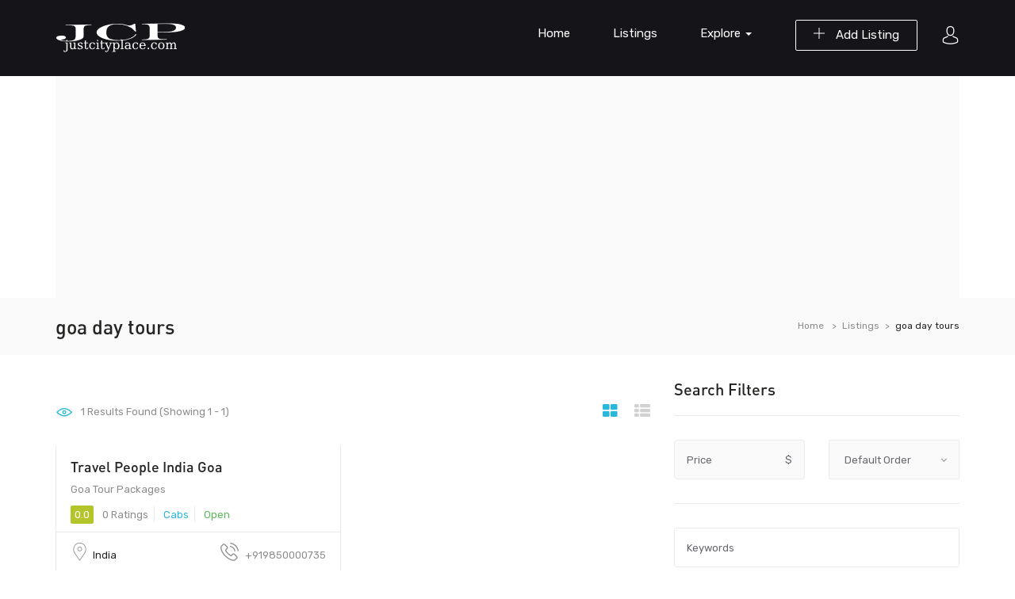

--- FILE ---
content_type: text/html; charset=UTF-8
request_url: https://www.justcityplace.com/listing-tag/goa-day-tours/
body_size: 24161
content:
<!DOCTYPE html>
<html lang="en-US" class="no-js">
<head>
	<meta charset="UTF-8">
	<meta name="viewport" content="width=device-width">
	<link rel="profile" href="http://gmpg.org/xfn/11">
	<link rel="pingback" href="https://www.justcityplace.com/xmlrpc.php">

	
	<meta name='robots' content='index, follow, max-image-preview:large, max-snippet:-1, max-video-preview:-1' />

	<!-- This site is optimized with the Yoast SEO plugin v25.6 - https://yoast.com/wordpress/plugins/seo/ -->
	<title>goa day tours - JCP</title>
	<link rel="canonical" href="https://www.justcityplace.com/listing-tag/goa-day-tours/" />
	<meta property="og:locale" content="en_US" />
	<meta property="og:type" content="article" />
	<meta property="og:title" content="goa day tours - JCP" />
	<meta property="og:url" content="https://www.justcityplace.com/listing-tag/goa-day-tours/" />
	<meta property="og:site_name" content="JCP" />
	<meta name="twitter:card" content="summary_large_image" />
	<script type="application/ld+json" class="yoast-schema-graph">{"@context":"https://schema.org","@graph":[{"@type":"CollectionPage","@id":"https://www.justcityplace.com/listing-tag/goa-day-tours/","url":"https://www.justcityplace.com/listing-tag/goa-day-tours/","name":"goa day tours - JCP","isPartOf":{"@id":"https://www.justcityplace.com/#website"},"breadcrumb":{"@id":"https://www.justcityplace.com/listing-tag/goa-day-tours/#breadcrumb"},"inLanguage":"en-US"},{"@type":"BreadcrumbList","@id":"https://www.justcityplace.com/listing-tag/goa-day-tours/#breadcrumb","itemListElement":[{"@type":"ListItem","position":1,"name":"Home","item":"https://www.justcityplace.com/"},{"@type":"ListItem","position":2,"name":"goa day tours"}]},{"@type":"WebSite","@id":"https://www.justcityplace.com/#website","url":"https://www.justcityplace.com/","name":"JCP","description":"Free Business Listing","publisher":{"@id":"https://www.justcityplace.com/#/schema/person/289c05bb64a75dedb51ea7cf76464b63"},"potentialAction":[{"@type":"SearchAction","target":{"@type":"EntryPoint","urlTemplate":"https://www.justcityplace.com/?s={search_term_string}"},"query-input":{"@type":"PropertyValueSpecification","valueRequired":true,"valueName":"search_term_string"}}],"inLanguage":"en-US"},{"@type":["Person","Organization"],"@id":"https://www.justcityplace.com/#/schema/person/289c05bb64a75dedb51ea7cf76464b63","name":"justcityplace.com","image":{"@type":"ImageObject","inLanguage":"en-US","@id":"https://www.justcityplace.com/#/schema/person/image/","url":"https://secure.gravatar.com/avatar/72bbb1316e947fb80ebec8e577570adc?s=96&d=mm&r=g","contentUrl":"https://secure.gravatar.com/avatar/72bbb1316e947fb80ebec8e577570adc?s=96&d=mm&r=g","caption":"justcityplace.com"},"logo":{"@id":"https://www.justcityplace.com/#/schema/person/image/"}}]}</script>
	<!-- / Yoast SEO plugin. -->


<link rel='dns-prefetch' href='//maps.googleapis.com' />
<link rel='dns-prefetch' href='//fonts.googleapis.com' />
<link rel="alternate" type="application/rss+xml" title="JCP &raquo; Feed" href="https://www.justcityplace.com/feed/" />
<link rel="alternate" type="application/rss+xml" title="JCP &raquo; Comments Feed" href="https://www.justcityplace.com/comments/feed/" />
<link rel="alternate" type="application/rss+xml" title="JCP &raquo; goa day tours Tag Feed" href="https://www.justcityplace.com/listing-tag/goa-day-tours/feed/" />
<script type="text/javascript">
/* <![CDATA[ */
window._wpemojiSettings = {"baseUrl":"https:\/\/s.w.org\/images\/core\/emoji\/15.0.3\/72x72\/","ext":".png","svgUrl":"https:\/\/s.w.org\/images\/core\/emoji\/15.0.3\/svg\/","svgExt":".svg","source":{"concatemoji":"https:\/\/www.justcityplace.com\/wp-includes\/js\/wp-emoji-release.min.js?ver=6.7"}};
/*! This file is auto-generated */
!function(i,n){var o,s,e;function c(e){try{var t={supportTests:e,timestamp:(new Date).valueOf()};sessionStorage.setItem(o,JSON.stringify(t))}catch(e){}}function p(e,t,n){e.clearRect(0,0,e.canvas.width,e.canvas.height),e.fillText(t,0,0);var t=new Uint32Array(e.getImageData(0,0,e.canvas.width,e.canvas.height).data),r=(e.clearRect(0,0,e.canvas.width,e.canvas.height),e.fillText(n,0,0),new Uint32Array(e.getImageData(0,0,e.canvas.width,e.canvas.height).data));return t.every(function(e,t){return e===r[t]})}function u(e,t,n){switch(t){case"flag":return n(e,"\ud83c\udff3\ufe0f\u200d\u26a7\ufe0f","\ud83c\udff3\ufe0f\u200b\u26a7\ufe0f")?!1:!n(e,"\ud83c\uddfa\ud83c\uddf3","\ud83c\uddfa\u200b\ud83c\uddf3")&&!n(e,"\ud83c\udff4\udb40\udc67\udb40\udc62\udb40\udc65\udb40\udc6e\udb40\udc67\udb40\udc7f","\ud83c\udff4\u200b\udb40\udc67\u200b\udb40\udc62\u200b\udb40\udc65\u200b\udb40\udc6e\u200b\udb40\udc67\u200b\udb40\udc7f");case"emoji":return!n(e,"\ud83d\udc26\u200d\u2b1b","\ud83d\udc26\u200b\u2b1b")}return!1}function f(e,t,n){var r="undefined"!=typeof WorkerGlobalScope&&self instanceof WorkerGlobalScope?new OffscreenCanvas(300,150):i.createElement("canvas"),a=r.getContext("2d",{willReadFrequently:!0}),o=(a.textBaseline="top",a.font="600 32px Arial",{});return e.forEach(function(e){o[e]=t(a,e,n)}),o}function t(e){var t=i.createElement("script");t.src=e,t.defer=!0,i.head.appendChild(t)}"undefined"!=typeof Promise&&(o="wpEmojiSettingsSupports",s=["flag","emoji"],n.supports={everything:!0,everythingExceptFlag:!0},e=new Promise(function(e){i.addEventListener("DOMContentLoaded",e,{once:!0})}),new Promise(function(t){var n=function(){try{var e=JSON.parse(sessionStorage.getItem(o));if("object"==typeof e&&"number"==typeof e.timestamp&&(new Date).valueOf()<e.timestamp+604800&&"object"==typeof e.supportTests)return e.supportTests}catch(e){}return null}();if(!n){if("undefined"!=typeof Worker&&"undefined"!=typeof OffscreenCanvas&&"undefined"!=typeof URL&&URL.createObjectURL&&"undefined"!=typeof Blob)try{var e="postMessage("+f.toString()+"("+[JSON.stringify(s),u.toString(),p.toString()].join(",")+"));",r=new Blob([e],{type:"text/javascript"}),a=new Worker(URL.createObjectURL(r),{name:"wpTestEmojiSupports"});return void(a.onmessage=function(e){c(n=e.data),a.terminate(),t(n)})}catch(e){}c(n=f(s,u,p))}t(n)}).then(function(e){for(var t in e)n.supports[t]=e[t],n.supports.everything=n.supports.everything&&n.supports[t],"flag"!==t&&(n.supports.everythingExceptFlag=n.supports.everythingExceptFlag&&n.supports[t]);n.supports.everythingExceptFlag=n.supports.everythingExceptFlag&&!n.supports.flag,n.DOMReady=!1,n.readyCallback=function(){n.DOMReady=!0}}).then(function(){return e}).then(function(){var e;n.supports.everything||(n.readyCallback(),(e=n.source||{}).concatemoji?t(e.concatemoji):e.wpemoji&&e.twemoji&&(t(e.twemoji),t(e.wpemoji)))}))}((window,document),window._wpemojiSettings);
/* ]]> */
</script>
<style id='wp-emoji-styles-inline-css' type='text/css'>

	img.wp-smiley, img.emoji {
		display: inline !important;
		border: none !important;
		box-shadow: none !important;
		height: 1em !important;
		width: 1em !important;
		margin: 0 0.07em !important;
		vertical-align: -0.1em !important;
		background: none !important;
		padding: 0 !important;
	}
</style>
<link rel='stylesheet' id='wp-block-library-css' href='https://www.justcityplace.com/wp-includes/css/dist/block-library/style.min.css?ver=6.7' type='text/css' media='all' />
<style id='wp-block-library-theme-inline-css' type='text/css'>
.wp-block-audio :where(figcaption){color:#555;font-size:13px;text-align:center}.is-dark-theme .wp-block-audio :where(figcaption){color:#ffffffa6}.wp-block-audio{margin:0 0 1em}.wp-block-code{border:1px solid #ccc;border-radius:4px;font-family:Menlo,Consolas,monaco,monospace;padding:.8em 1em}.wp-block-embed :where(figcaption){color:#555;font-size:13px;text-align:center}.is-dark-theme .wp-block-embed :where(figcaption){color:#ffffffa6}.wp-block-embed{margin:0 0 1em}.blocks-gallery-caption{color:#555;font-size:13px;text-align:center}.is-dark-theme .blocks-gallery-caption{color:#ffffffa6}:root :where(.wp-block-image figcaption){color:#555;font-size:13px;text-align:center}.is-dark-theme :root :where(.wp-block-image figcaption){color:#ffffffa6}.wp-block-image{margin:0 0 1em}.wp-block-pullquote{border-bottom:4px solid;border-top:4px solid;color:currentColor;margin-bottom:1.75em}.wp-block-pullquote cite,.wp-block-pullquote footer,.wp-block-pullquote__citation{color:currentColor;font-size:.8125em;font-style:normal;text-transform:uppercase}.wp-block-quote{border-left:.25em solid;margin:0 0 1.75em;padding-left:1em}.wp-block-quote cite,.wp-block-quote footer{color:currentColor;font-size:.8125em;font-style:normal;position:relative}.wp-block-quote:where(.has-text-align-right){border-left:none;border-right:.25em solid;padding-left:0;padding-right:1em}.wp-block-quote:where(.has-text-align-center){border:none;padding-left:0}.wp-block-quote.is-large,.wp-block-quote.is-style-large,.wp-block-quote:where(.is-style-plain){border:none}.wp-block-search .wp-block-search__label{font-weight:700}.wp-block-search__button{border:1px solid #ccc;padding:.375em .625em}:where(.wp-block-group.has-background){padding:1.25em 2.375em}.wp-block-separator.has-css-opacity{opacity:.4}.wp-block-separator{border:none;border-bottom:2px solid;margin-left:auto;margin-right:auto}.wp-block-separator.has-alpha-channel-opacity{opacity:1}.wp-block-separator:not(.is-style-wide):not(.is-style-dots){width:100px}.wp-block-separator.has-background:not(.is-style-dots){border-bottom:none;height:1px}.wp-block-separator.has-background:not(.is-style-wide):not(.is-style-dots){height:2px}.wp-block-table{margin:0 0 1em}.wp-block-table td,.wp-block-table th{word-break:normal}.wp-block-table :where(figcaption){color:#555;font-size:13px;text-align:center}.is-dark-theme .wp-block-table :where(figcaption){color:#ffffffa6}.wp-block-video :where(figcaption){color:#555;font-size:13px;text-align:center}.is-dark-theme .wp-block-video :where(figcaption){color:#ffffffa6}.wp-block-video{margin:0 0 1em}:root :where(.wp-block-template-part.has-background){margin-bottom:0;margin-top:0;padding:1.25em 2.375em}
</style>
<style id='classic-theme-styles-inline-css' type='text/css'>
/*! This file is auto-generated */
.wp-block-button__link{color:#fff;background-color:#32373c;border-radius:9999px;box-shadow:none;text-decoration:none;padding:calc(.667em + 2px) calc(1.333em + 2px);font-size:1.125em}.wp-block-file__button{background:#32373c;color:#fff;text-decoration:none}
</style>
<style id='global-styles-inline-css' type='text/css'>
:root{--wp--preset--aspect-ratio--square: 1;--wp--preset--aspect-ratio--4-3: 4/3;--wp--preset--aspect-ratio--3-4: 3/4;--wp--preset--aspect-ratio--3-2: 3/2;--wp--preset--aspect-ratio--2-3: 2/3;--wp--preset--aspect-ratio--16-9: 16/9;--wp--preset--aspect-ratio--9-16: 9/16;--wp--preset--color--black: #000000;--wp--preset--color--cyan-bluish-gray: #abb8c3;--wp--preset--color--white: #ffffff;--wp--preset--color--pale-pink: #f78da7;--wp--preset--color--vivid-red: #cf2e2e;--wp--preset--color--luminous-vivid-orange: #ff6900;--wp--preset--color--luminous-vivid-amber: #fcb900;--wp--preset--color--light-green-cyan: #7bdcb5;--wp--preset--color--vivid-green-cyan: #00d084;--wp--preset--color--pale-cyan-blue: #8ed1fc;--wp--preset--color--vivid-cyan-blue: #0693e3;--wp--preset--color--vivid-purple: #9b51e0;--wp--preset--gradient--vivid-cyan-blue-to-vivid-purple: linear-gradient(135deg,rgba(6,147,227,1) 0%,rgb(155,81,224) 100%);--wp--preset--gradient--light-green-cyan-to-vivid-green-cyan: linear-gradient(135deg,rgb(122,220,180) 0%,rgb(0,208,130) 100%);--wp--preset--gradient--luminous-vivid-amber-to-luminous-vivid-orange: linear-gradient(135deg,rgba(252,185,0,1) 0%,rgba(255,105,0,1) 100%);--wp--preset--gradient--luminous-vivid-orange-to-vivid-red: linear-gradient(135deg,rgba(255,105,0,1) 0%,rgb(207,46,46) 100%);--wp--preset--gradient--very-light-gray-to-cyan-bluish-gray: linear-gradient(135deg,rgb(238,238,238) 0%,rgb(169,184,195) 100%);--wp--preset--gradient--cool-to-warm-spectrum: linear-gradient(135deg,rgb(74,234,220) 0%,rgb(151,120,209) 20%,rgb(207,42,186) 40%,rgb(238,44,130) 60%,rgb(251,105,98) 80%,rgb(254,248,76) 100%);--wp--preset--gradient--blush-light-purple: linear-gradient(135deg,rgb(255,206,236) 0%,rgb(152,150,240) 100%);--wp--preset--gradient--blush-bordeaux: linear-gradient(135deg,rgb(254,205,165) 0%,rgb(254,45,45) 50%,rgb(107,0,62) 100%);--wp--preset--gradient--luminous-dusk: linear-gradient(135deg,rgb(255,203,112) 0%,rgb(199,81,192) 50%,rgb(65,88,208) 100%);--wp--preset--gradient--pale-ocean: linear-gradient(135deg,rgb(255,245,203) 0%,rgb(182,227,212) 50%,rgb(51,167,181) 100%);--wp--preset--gradient--electric-grass: linear-gradient(135deg,rgb(202,248,128) 0%,rgb(113,206,126) 100%);--wp--preset--gradient--midnight: linear-gradient(135deg,rgb(2,3,129) 0%,rgb(40,116,252) 100%);--wp--preset--font-size--small: 13px;--wp--preset--font-size--medium: 20px;--wp--preset--font-size--large: 36px;--wp--preset--font-size--x-large: 42px;--wp--preset--spacing--20: 0.44rem;--wp--preset--spacing--30: 0.67rem;--wp--preset--spacing--40: 1rem;--wp--preset--spacing--50: 1.5rem;--wp--preset--spacing--60: 2.25rem;--wp--preset--spacing--70: 3.38rem;--wp--preset--spacing--80: 5.06rem;--wp--preset--shadow--natural: 6px 6px 9px rgba(0, 0, 0, 0.2);--wp--preset--shadow--deep: 12px 12px 50px rgba(0, 0, 0, 0.4);--wp--preset--shadow--sharp: 6px 6px 0px rgba(0, 0, 0, 0.2);--wp--preset--shadow--outlined: 6px 6px 0px -3px rgba(255, 255, 255, 1), 6px 6px rgba(0, 0, 0, 1);--wp--preset--shadow--crisp: 6px 6px 0px rgba(0, 0, 0, 1);}:where(.is-layout-flex){gap: 0.5em;}:where(.is-layout-grid){gap: 0.5em;}body .is-layout-flex{display: flex;}.is-layout-flex{flex-wrap: wrap;align-items: center;}.is-layout-flex > :is(*, div){margin: 0;}body .is-layout-grid{display: grid;}.is-layout-grid > :is(*, div){margin: 0;}:where(.wp-block-columns.is-layout-flex){gap: 2em;}:where(.wp-block-columns.is-layout-grid){gap: 2em;}:where(.wp-block-post-template.is-layout-flex){gap: 1.25em;}:where(.wp-block-post-template.is-layout-grid){gap: 1.25em;}.has-black-color{color: var(--wp--preset--color--black) !important;}.has-cyan-bluish-gray-color{color: var(--wp--preset--color--cyan-bluish-gray) !important;}.has-white-color{color: var(--wp--preset--color--white) !important;}.has-pale-pink-color{color: var(--wp--preset--color--pale-pink) !important;}.has-vivid-red-color{color: var(--wp--preset--color--vivid-red) !important;}.has-luminous-vivid-orange-color{color: var(--wp--preset--color--luminous-vivid-orange) !important;}.has-luminous-vivid-amber-color{color: var(--wp--preset--color--luminous-vivid-amber) !important;}.has-light-green-cyan-color{color: var(--wp--preset--color--light-green-cyan) !important;}.has-vivid-green-cyan-color{color: var(--wp--preset--color--vivid-green-cyan) !important;}.has-pale-cyan-blue-color{color: var(--wp--preset--color--pale-cyan-blue) !important;}.has-vivid-cyan-blue-color{color: var(--wp--preset--color--vivid-cyan-blue) !important;}.has-vivid-purple-color{color: var(--wp--preset--color--vivid-purple) !important;}.has-black-background-color{background-color: var(--wp--preset--color--black) !important;}.has-cyan-bluish-gray-background-color{background-color: var(--wp--preset--color--cyan-bluish-gray) !important;}.has-white-background-color{background-color: var(--wp--preset--color--white) !important;}.has-pale-pink-background-color{background-color: var(--wp--preset--color--pale-pink) !important;}.has-vivid-red-background-color{background-color: var(--wp--preset--color--vivid-red) !important;}.has-luminous-vivid-orange-background-color{background-color: var(--wp--preset--color--luminous-vivid-orange) !important;}.has-luminous-vivid-amber-background-color{background-color: var(--wp--preset--color--luminous-vivid-amber) !important;}.has-light-green-cyan-background-color{background-color: var(--wp--preset--color--light-green-cyan) !important;}.has-vivid-green-cyan-background-color{background-color: var(--wp--preset--color--vivid-green-cyan) !important;}.has-pale-cyan-blue-background-color{background-color: var(--wp--preset--color--pale-cyan-blue) !important;}.has-vivid-cyan-blue-background-color{background-color: var(--wp--preset--color--vivid-cyan-blue) !important;}.has-vivid-purple-background-color{background-color: var(--wp--preset--color--vivid-purple) !important;}.has-black-border-color{border-color: var(--wp--preset--color--black) !important;}.has-cyan-bluish-gray-border-color{border-color: var(--wp--preset--color--cyan-bluish-gray) !important;}.has-white-border-color{border-color: var(--wp--preset--color--white) !important;}.has-pale-pink-border-color{border-color: var(--wp--preset--color--pale-pink) !important;}.has-vivid-red-border-color{border-color: var(--wp--preset--color--vivid-red) !important;}.has-luminous-vivid-orange-border-color{border-color: var(--wp--preset--color--luminous-vivid-orange) !important;}.has-luminous-vivid-amber-border-color{border-color: var(--wp--preset--color--luminous-vivid-amber) !important;}.has-light-green-cyan-border-color{border-color: var(--wp--preset--color--light-green-cyan) !important;}.has-vivid-green-cyan-border-color{border-color: var(--wp--preset--color--vivid-green-cyan) !important;}.has-pale-cyan-blue-border-color{border-color: var(--wp--preset--color--pale-cyan-blue) !important;}.has-vivid-cyan-blue-border-color{border-color: var(--wp--preset--color--vivid-cyan-blue) !important;}.has-vivid-purple-border-color{border-color: var(--wp--preset--color--vivid-purple) !important;}.has-vivid-cyan-blue-to-vivid-purple-gradient-background{background: var(--wp--preset--gradient--vivid-cyan-blue-to-vivid-purple) !important;}.has-light-green-cyan-to-vivid-green-cyan-gradient-background{background: var(--wp--preset--gradient--light-green-cyan-to-vivid-green-cyan) !important;}.has-luminous-vivid-amber-to-luminous-vivid-orange-gradient-background{background: var(--wp--preset--gradient--luminous-vivid-amber-to-luminous-vivid-orange) !important;}.has-luminous-vivid-orange-to-vivid-red-gradient-background{background: var(--wp--preset--gradient--luminous-vivid-orange-to-vivid-red) !important;}.has-very-light-gray-to-cyan-bluish-gray-gradient-background{background: var(--wp--preset--gradient--very-light-gray-to-cyan-bluish-gray) !important;}.has-cool-to-warm-spectrum-gradient-background{background: var(--wp--preset--gradient--cool-to-warm-spectrum) !important;}.has-blush-light-purple-gradient-background{background: var(--wp--preset--gradient--blush-light-purple) !important;}.has-blush-bordeaux-gradient-background{background: var(--wp--preset--gradient--blush-bordeaux) !important;}.has-luminous-dusk-gradient-background{background: var(--wp--preset--gradient--luminous-dusk) !important;}.has-pale-ocean-gradient-background{background: var(--wp--preset--gradient--pale-ocean) !important;}.has-electric-grass-gradient-background{background: var(--wp--preset--gradient--electric-grass) !important;}.has-midnight-gradient-background{background: var(--wp--preset--gradient--midnight) !important;}.has-small-font-size{font-size: var(--wp--preset--font-size--small) !important;}.has-medium-font-size{font-size: var(--wp--preset--font-size--medium) !important;}.has-large-font-size{font-size: var(--wp--preset--font-size--large) !important;}.has-x-large-font-size{font-size: var(--wp--preset--font-size--x-large) !important;}
:where(.wp-block-post-template.is-layout-flex){gap: 1.25em;}:where(.wp-block-post-template.is-layout-grid){gap: 1.25em;}
:where(.wp-block-columns.is-layout-flex){gap: 2em;}:where(.wp-block-columns.is-layout-grid){gap: 2em;}
:root :where(.wp-block-pullquote){font-size: 1.5em;line-height: 1.6;}
</style>
<link rel='stylesheet' id='contact-form-7-css' href='https://www.justcityplace.com/wp-content/plugins/contact-form-7/includes/css/styles.css?ver=6.1.1' type='text/css' media='all' />
<link rel='stylesheet' id='select2-css' href='https://www.justcityplace.com/wp-content/plugins/wp-job-manager/assets/lib/select2/select2.min.css?ver=4.0.10' type='text/css' media='all' />
<link rel='stylesheet' id='wp-job-manager-frontend-css' href='https://www.justcityplace.com/wp-content/plugins/wp-job-manager/assets/dist/css/frontend.css?ver=dfd3b8d2ce68f47df57d' type='text/css' media='all' />
<link rel='stylesheet' id='findgo-theme-fonts-css' href='https://fonts.googleapis.com/css?family=Rubik:300,400,500,700,900&#038;subset=latin%2Clatin-ext' type='text/css' media='all' />
<link rel='stylesheet' id='leaflet-css' href='https://www.justcityplace.com/wp-content/themes/findgo/css/leaflet.css?ver=0.7.7' type='text/css' media='all' />
<link rel='stylesheet' id='animate-css' href='https://www.justcityplace.com/wp-content/themes/findgo/css/animate.css?ver=3.5.0' type='text/css' media='all' />
<link rel='stylesheet' id='font-awesome-css' href='https://www.justcityplace.com/wp-content/themes/findgo/css/font-awesome.css?ver=4.5.0' type='text/css' media='all' />
<link rel='stylesheet' id='font-flaticon-css' href='https://www.justcityplace.com/wp-content/themes/findgo/css/flaticon.css?ver=1.0.0' type='text/css' media='all' />
<link rel='stylesheet' id='bootstrap-css' href='https://www.justcityplace.com/wp-content/themes/findgo/css/bootstrap.css?ver=3.2.0' type='text/css' media='all' />
<link rel='stylesheet' id='timepicker-css' href='https://www.justcityplace.com/wp-content/themes/findgo/css/jquery.timepicker.css?ver=6.7' type='text/css' media='all' />
<link rel='stylesheet' id='magnific-css' href='https://www.justcityplace.com/wp-content/themes/findgo/css/magnific-popup.css?ver=1.1.0' type='text/css' media='all' />
<link rel='stylesheet' id='perfect-scrollbar-css' href='https://www.justcityplace.com/wp-content/themes/findgo/css/perfect-scrollbar.css?ver=2.3.2' type='text/css' media='all' />
<link rel='stylesheet' id='slick-css' href='https://www.justcityplace.com/wp-content/themes/findgo/css/slick.css?ver=2.3.2' type='text/css' media='all' />
<link rel='stylesheet' id='findgo-template-css' href='https://www.justcityplace.com/wp-content/themes/findgo/css/template.css?ver=3.2' type='text/css' media='all' />
<style id='findgo-template-inline-css' type='text/css'>
.vc_custom_1629022239581{background-color: #fafafa !important;}.vc_custom_1523505004468{padding-top: 0px !important;}.vc_custom_1523504966148{margin-top: 0px !important;margin-bottom: 1px !important;}.vc_custom_1523505358357{margin-bottom: 30px !important;}.vc_custom_1629016215626{margin-bottom: 25px !important;}.vc_custom_1629022222730{padding-top: 0px !important;}
/* Typography *//* Main Font *//* Second Font *//* Custom Color (skin) *//* check main color *//* check main color *//* button  for theme *//* Top Bar Backgound *//* Top Bar Color *//* Top Bar Link Color *//* Header Backgound */#apus-header .header-main,#apus-header .header-inner,.header_transparent #apus-header .sticky-header .header-inner, .header_transparent #apus-header .sticky-header .header-main,#apus-header {}/* Header Color *//* Header Link Color *//* Header Link Color Active *//* Menu Link Color *//* Menu Link Color Active *//* Footer Backgound */#apus-footer {}/* Footer Heading Color*//* Footer Color *//* Footer Link Color *//* Footer Link Color Hover*//* Copyright Backgound */.apus-copyright {}/* Footer Color *//* Footer Link Color *//* Footer Link Color Hover*//* Woocommerce Breadcrumbs */
</style>
<link rel='stylesheet' id='findgo-style-css' href='https://www.justcityplace.com/wp-content/themes/findgo/style.css?ver=3.2' type='text/css' media='all' />
<script type="text/javascript" src="https://www.justcityplace.com/wp-includes/js/jquery/jquery.min.js?ver=3.7.1" id="jquery-core-js"></script>
<script type="text/javascript" src="https://www.justcityplace.com/wp-includes/js/jquery/jquery-migrate.min.js?ver=3.4.1" id="jquery-migrate-js"></script>
<script type="text/javascript" src="https://www.justcityplace.com/wp-content/themes/findgo/js/jquery.timepicker.min.js?ver=6.7" id="timepicker-js"></script>
<script type="text/javascript" src="https://www.justcityplace.com/wp-content/themes/findgo/js/SmoothScroll.js?ver=1" id="SmoothScroll-js"></script>
<script type="text/javascript" id="select2-js-extra">
/* <![CDATA[ */
var job_manager_select2_args = {"width":"100%"};
var job_manager_select2_filters_args = {"width":"100%","allowClear":"1","minimumResultsForSearch":"10","placeholder":"Any Category"};
/* ]]> */
</script>
<script type="text/javascript" src="https://www.justcityplace.com/wp-content/plugins/wp-job-manager/assets/lib/select2/select2.full.min.js?ver=4.0.10" id="select2-js"></script>
<script type="text/javascript" src="https://maps.googleapis.com/maps/api/js?sensor=false&amp;libraries=places&amp;key=AIzaSyBHXKXTmtPk_Do24cqu4qsJknD4CzMZUuE&amp;ver=6.7" id="google-map-api-js"></script>
<link rel="https://api.w.org/" href="https://www.justcityplace.com/wp-json/" /><link rel="alternate" title="JSON" type="application/json" href="https://www.justcityplace.com/wp-json/wp/v2/job_listing_tag/4240" /><link rel="EditURI" type="application/rsd+xml" title="RSD" href="https://www.justcityplace.com/xmlrpc.php?rsd" />
<meta name="generator" content="WordPress 6.7" />
<meta name="generator" content="Powered by WPBakery Page Builder - drag and drop page builder for WordPress."/>
<noscript><style> .wpb_animate_when_almost_visible { opacity: 1; }</style></noscript>	<script async src="https://pagead2.googlesyndication.com/pagead/js/adsbygoogle.js?client=ca-pub-1862486209226945"
     crossorigin="anonymous"></script>
</head>
<body class="archive tax-job_listing_tag term-goa-day-tours term-4240 wp-embed-responsive image-lazy-loading apus-body-loading  archive-jobs-listings  listings-default-layout findgo wpb-js-composer js-comp-ver-6.10.0 vc_responsive">

    	<div class="apus-page-loading">
		  	<div id="loader"></div>
		  	<div class="loader-section section-left"></div>
		  	<div class="loader-section section-right"></div>
		</div>
    	
<div id="wrapper-container" class="wrapper-container">

	<div id="apus-mobile-menu" class="apus-offcanvas hidden-desktop"> 
    <button type="button" class="btn btn-toggle-canvas" data-toggle="offcanvas">
        <i class="flaticon-cross-out"></i>
    </button>
    <div class="apus-offcanvas-body">
        <div class="header-top-mobile clearfix">
                                <div class="add-listing">
                        <a class="btn btn-theme" href="https://www.justcityplace.com/submit-listings/"><i class="icon-add" aria-hidden="true"></i> Add Listing</a>   
                    </div>
                                    </div>
        <nav class="navbar navbar-offcanvas navbar-static" role="navigation">
            <div class="navbar-collapse navbar-offcanvas-collapse"><ul id="main-mobile-menu" class="nav navbar-nav"><li id="menu-item-813" class="menu-item-813"><a href="https://www.justcityplace.com/">Home</a></li>
<li id="menu-item-773" class="menu-item-773"><a href="https://www.justcityplace.com/listings/">Listings</a></li>
<li id="menu-item-731" class="has-submenu menu-item-731"><a href="#">Explore</a> <span class="icon-toggle"><i class="fa fa-plus-theme"></i></span>
<ul class="sub-menu">
	<li id="menu-item-945" class="menu-item-945"><a href="https://www.justcityplace.com/listing-category/nightlife/">Nightlife</a></li>
	<li id="menu-item-944" class="menu-item-944"><a href="https://www.justcityplace.com/listing-category/hotels-travel/hotels/">Hotels</a></li>
	<li id="menu-item-947" class="menu-item-947"><a href="https://www.justcityplace.com/listing-category/restaurants/restaurant/">Restaurant</a></li>
	<li id="menu-item-943" class="menu-item-943"><a href="https://www.justcityplace.com/listing-category/health-medical/hospitals/">Hospitals</a></li>
	<li id="menu-item-942" class="menu-item-942"><a href="https://www.justcityplace.com/listing-category/food/">Food</a></li>
	<li id="menu-item-946" class="menu-item-946"><a href="https://www.justcityplace.com/listing-category/shopping/">Shopping</a></li>
</ul>
</li>
</ul></div>        </nav>
    </div>
</div>
<div class="over-dark"></div>
	<div id="apus-header-mobile" class="header-mobile hidden-desktop clearfix">
    <div class="container">
    <div class="row">
        <div class="col-xs-3">
            <div class="active-mobile pull-left">
                <button data-toggle="offcanvas" class="btn btn-sm btn-offcanvas offcanvas" type="button">
                   <i class="fa fa-align-left" aria-hidden="true"></i>
                </button>
            </div>
        </div>
        <div class="col-xs-6">
                                        <div class="logo logo-theme text-center">
                    <a href="https://www.justcityplace.com/" >
                        <img src="https://www.justcityplace.com/wp-content/themes/findgo/images/logo-white.png" alt="JCP">
                    </a>
                </div>
                    </div>
        <div class="col-xs-3">
                            <div class="pull-right account-buttons">
                    			<div class="setting-account">
				<span class="accountbt-hover"><i class="flaticon-avatar"></i></span>
				<ul class="user-account list-line">
					<li><a href="#apus_login_forgot_tab" class="apus-user-login wel-user">Login</a> </li>
					<li><a href="#apus_register_tab" class="apus-user-register wel-user">Register</a></li>
				</ul>
			</div>
			                </div>
                    </div>
    </div>
    </div>
</div>
		<header id="apus-header" class="site-header header-v2 header-v4 hidden-tablet" role="banner">
    <div class="">
        <div class="">
            <div class="header-inner">
            <div class="container">
                <div class="visible-table">
                    <div class="pull-left">
                        <div class="visible-table">
                            <div class="logo-in-theme  pull-left">
                                    <div class="logo logo-theme">
        <a href="https://www.justcityplace.com/" >
            <img class="logo-main hidden" src="https://www.justcityplace.com/wp-content/themes/findgo/images/logo.png" alt="JCP">
            <img class="logo-second" src="https://www.justcityplace.com/wp-content/themes/findgo/images/logo-white.png" alt="JCP">
        </a>
    </div>
                            </div>
                        </div>
                    </div>
                    <div class="pull-right">
                                                    <div class="pull-right account-buttons">
                                			<div class="setting-account">
				<span class="accountbt-hover"><i class="flaticon-avatar"></i></span>
				<ul class="user-account list-line">
					<li><a href="#apus_login_forgot_tab" class="apus-user-login wel-user">Login</a> </li>
					<li><a href="#apus_register_tab" class="apus-user-register wel-user">Register</a></li>
				</ul>
			</div>
			                            </div>
                                                                                <div class="add-listing pull-right">
                                    <a class="btn btn-white btn-outline" href="https://www.justcityplace.com/submit-listings/"><i class="icon-add" aria-hidden="true"></i> Add Listing</a>   
                                </div>
                                                                                                        <div class="site-header-mainmenu pull-right">
                                <nav data-duration="400" class="apus-megamenu slide animate navbar" role="navigation">
                                <div class="collapse navbar-collapse no-padding"><ul id="primary-menu" class="apus-nav navbar-nav megamenu"><li class="menu-item menu-item-type-post_type menu-item-object-page menu-item-home menu-item-813 aligned-left"><a href="https://www.justcityplace.com/">Home</a></li>
<li class="menu-item menu-item-type-post_type menu-item-object-page menu-item-773 aligned-left"><a href="https://www.justcityplace.com/listings/">Listings</a></li>
<li class="menu-item menu-item-type-custom menu-item-object-custom menu-item-has-children dropdown menu-item-731 aligned-left"><a href="#" class="dropdown-toggle"  data-hover="dropdown" data-toggle="dropdown">Explore <b class="caret"></b></a>
<ul class="dropdown-menu">
	<li class="menu-item menu-item-type-taxonomy menu-item-object-job_listing_category menu-item-945 aligned-left"><a href="https://www.justcityplace.com/listing-category/nightlife/">Nightlife</a></li>
	<li class="menu-item menu-item-type-taxonomy menu-item-object-job_listing_category menu-item-944 aligned-left"><a href="https://www.justcityplace.com/listing-category/hotels-travel/hotels/">Hotels</a></li>
	<li class="menu-item menu-item-type-taxonomy menu-item-object-job_listing_category menu-item-947 aligned-left"><a href="https://www.justcityplace.com/listing-category/restaurants/restaurant/">Restaurant</a></li>
	<li class="menu-item menu-item-type-taxonomy menu-item-object-job_listing_category menu-item-943 aligned-left"><a href="https://www.justcityplace.com/listing-category/health-medical/hospitals/">Hospitals</a></li>
	<li class="menu-item menu-item-type-taxonomy menu-item-object-job_listing_category menu-item-942 aligned-left"><a href="https://www.justcityplace.com/listing-category/food/">Food</a></li>
	<li class="menu-item menu-item-type-taxonomy menu-item-object-job_listing_category menu-item-946 aligned-left"><a href="https://www.justcityplace.com/listing-category/shopping/">Shopping</a></li>
</ul>
</li>
</ul></div>                                </nav>
                            </div>
                                            </div>
                </div>
            </div>
            </div>
        </div>
    </div>
</header>	<div id="apus-main-content">

<style>
div.googlead {
  height: auto;
  background-color:#F9F9F9;
  text-align:center;
}
</style>
<div class="container">
<div class="googlead">
<script async src="https://pagead2.googlesyndication.com/pagead/js/adsbygoogle.js"></script>
<!-- JCPTopadd -->
<ins class="adsbygoogle"
     style="display:block"
     data-ad-client="ca-pub-1862486209226945"
     data-ad-slot="1599525817"
     data-ad-format="auto"
     data-full-width-responsive="true"></ins>
<script>
     (adsbygoogle = window.adsbygoogle || []).push({});
</script></div>
</div><section id="apus-breadscrumb" class="apus-breadscrumb "><div class="apus-inner-bread"><div class="container"><div class="wrapper-breads"><div class="breadscrumb-inner"><div class="pull-left left-info"><h2 class="bread-title">goa day tours</h2></div><ol class="breadcrumb"><li><a href="https://www.justcityplace.com">Home</a>  </li> <li><a href="https://www.justcityplace.com/listings/">Listings</a></li><li><span class="active">goa day tours</span></li></ol></div></div></div></div></section>	<section id="main-container" class="inner">
						<div class="container top-content hidden-lg hidden-md">
					<a href="javascript:void(0)" class="mobile-sidebar-btn"> <i class="fa fa-bars"></i> Show Sidebar</a>
					<div class="mobile-sidebar-panel-overlay"></div>
				</div>
						<div id="primary" class="content-area">
			<div class="entry-content">
				<main id="main" class="site-main" role="main">
				<div class="job_listings" data-location="" data-keywords="" data-show_filters="true" data-show_pagination="true" data-per_page="10" data-orderby="featured" data-order="DESC" data-categories="" data-disable-form-state-storage="" data-featured_first="false" data-post_id="7334" ><div class="apus-grid-layout style-grid container apus-listing-warpper layout-main-right">
	<div class="row">
		<div class="col-md-4 col-xs-12 sidebar listings-sidebar pull-right sidebar-right">
			<div class="close-sidebar-btn hidden-lg hidden-md"> <i class="fa fa-close"></i> <span>Close</span></div>
			<h3 class="title-filter">Search Filters</h3>
					<form class="job_filters job_filters-sidebar">
										<input class="input_display_mode" type="hidden" name="display_mode" value="grid">

					<div class="filter-inner clearfix">
										<div class="search_jobs">
						
						<div class="widget">
							<div class="content">
								<div class="filter-top">
									<div class="row filter-top-inner clearfix">
																				<div class="col-xs-6">
											<div class="search_price_range clearfix">
												<div class="click-price clearfix">
													<span class="pull-left">Price</span>
													<span class="pull-right">$</span>
												</div>
												<ul class="list-price">
																												<li>
																<label for="filter_price_range_inexpensive" data-placement="right" data-toggle="tooltip" title="Inexpensive">
																	<input id="filter_price_range_inexpensive" type="checkbox" name="filter_price_range[]" value="inexpensive" > $																</label>
															</li>
																														<li>
																<label for="filter_price_range_moderate" data-placement="right" data-toggle="tooltip" title="Moderate">
																	<input id="filter_price_range_moderate" type="checkbox" name="filter_price_range[]" value="moderate" > $$																</label>
															</li>
																														<li>
																<label for="filter_price_range_pricey" data-placement="right" data-toggle="tooltip" title="Pricey">
																	<input id="filter_price_range_pricey" type="checkbox" name="filter_price_range[]" value="pricey" > $$$																</label>
															</li>
																														<li>
																<label for="filter_price_range_ultra_high_end" data-placement="right" data-toggle="tooltip" title="Ultra High">
																	<input id="filter_price_range_ultra_high_end" type="checkbox" name="filter_price_range[]" value="ultra_high_end" > $$$$																</label>
															</li>
																											</ul>
											</div>
										</div>
																															<div class="col-xs-6">
																								<div class="listing-orderby">
													<select name="filter_order" autocomplete="off">
																													<option value="default" selected="selected">Default Order</option>
																													<option value="date-desc" >Newest First</option>
																													<option value="date-asc" >Oldest First</option>
																													<option value="rating-desc" >Highest Rating</option>
																													<option value="rating-asc" >Lowest Rating</option>
																													<option value="random" >Random</option>
																											</select>
												</div>
											</div>
																			</div>
								</div>
								<div class="search_keywords ">
									<input type="text" name="search_keywords" id="search_keywords" placeholder="Keywords" value="" />
								</div>
																	<div class="select-categories">
										
											<div class="search_categories1">
												<select name='search_categories[]' id='search_categories' class='job-manager-category-dropdown '  data-placeholder='All Categories' data-no_results_text='No results match' data-multiple_text='Select Some Options'>
<option value="">All categories</option>	<option class="level-0" value="154">Automobiles</option>
	<option class="level-1" value="167">&nbsp;&nbsp;&nbsp;Auto Electrical Part Dealers</option>
	<option class="level-1" value="163">&nbsp;&nbsp;&nbsp;Auto Loan Providers</option>
	<option class="level-1" value="156">&nbsp;&nbsp;&nbsp;Auto Parts &amp; Supplies</option>
	<option class="level-1" value="165">&nbsp;&nbsp;&nbsp;Bicycle Dealers</option>
	<option class="level-1" value="155">&nbsp;&nbsp;&nbsp;Car Repair Centers</option>
	<option class="level-1" value="158">&nbsp;&nbsp;&nbsp;Car Wash</option>
	<option class="level-1" value="164">&nbsp;&nbsp;&nbsp;Motor Training Institutes</option>
	<option class="level-1" value="160">&nbsp;&nbsp;&nbsp;Motorcycle Dealers</option>
	<option class="level-1" value="157">&nbsp;&nbsp;&nbsp;New Cars</option>
	<option class="level-1" value="168">&nbsp;&nbsp;&nbsp;Parking Space</option>
	<option class="level-1" value="166">&nbsp;&nbsp;&nbsp;Second Hand Car Dealers</option>
	<option class="level-1" value="161">&nbsp;&nbsp;&nbsp;Towing</option>
	<option class="level-1" value="159">&nbsp;&nbsp;&nbsp;Used Car Dealers</option>
	<option class="level-1" value="162">&nbsp;&nbsp;&nbsp;Wheel &amp; Rim Repair</option>
	<option class="level-0" value="289">Beauty, Spa &amp; Fitness</option>
	<option class="level-1" value="295">&nbsp;&nbsp;&nbsp;Acne Treatment</option>
	<option class="level-1" value="304">&nbsp;&nbsp;&nbsp;Beauty Parlour</option>
	<option class="level-1" value="296">&nbsp;&nbsp;&nbsp;Fitness Centres</option>
	<option class="level-1" value="297">&nbsp;&nbsp;&nbsp;Gyms</option>
	<option class="level-1" value="303">&nbsp;&nbsp;&nbsp;Hair Removal</option>
	<option class="level-1" value="290">&nbsp;&nbsp;&nbsp;Hair Salons</option>
	<option class="level-1" value="292">&nbsp;&nbsp;&nbsp;Makeup Artists</option>
	<option class="level-1" value="293">&nbsp;&nbsp;&nbsp;Massage</option>
	<option class="level-1" value="300">&nbsp;&nbsp;&nbsp;Nail Saloons</option>
	<option class="level-1" value="294">&nbsp;&nbsp;&nbsp;Permanent Makeup</option>
	<option class="level-1" value="301">&nbsp;&nbsp;&nbsp;Skin Care</option>
	<option class="level-1" value="291">&nbsp;&nbsp;&nbsp;Spa</option>
	<option class="level-1" value="302">&nbsp;&nbsp;&nbsp;Tanning</option>
	<option class="level-1" value="298">&nbsp;&nbsp;&nbsp;Tattoo Artists</option>
	<option class="level-1" value="299">&nbsp;&nbsp;&nbsp;Yoga Classes</option>
	<option class="level-0" value="355">Education</option>
	<option class="level-1" value="360">&nbsp;&nbsp;&nbsp;Bachelor In</option>
	<option class="level-1" value="359">&nbsp;&nbsp;&nbsp;Coaching Centers</option>
	<option class="level-1" value="366">&nbsp;&nbsp;&nbsp;College Counseling</option>
	<option class="level-1" value="358">&nbsp;&nbsp;&nbsp;Colleges</option>
	<option class="level-1" value="362">&nbsp;&nbsp;&nbsp;Education Consultants</option>
	<option class="level-1" value="357">&nbsp;&nbsp;&nbsp;Institutions</option>
	<option class="level-1" value="361">&nbsp;&nbsp;&nbsp;Master In</option>
	<option class="level-1" value="367">&nbsp;&nbsp;&nbsp;Montessori Schools</option>
	<option class="level-1" value="371">&nbsp;&nbsp;&nbsp;Preschools</option>
	<option class="level-1" value="368">&nbsp;&nbsp;&nbsp;Private Schools</option>
	<option class="level-1" value="363">&nbsp;&nbsp;&nbsp;Schools</option>
	<option class="level-1" value="370">&nbsp;&nbsp;&nbsp;Speciality Schools</option>
	<option class="level-1" value="364">&nbsp;&nbsp;&nbsp;Training &amp; Placements</option>
	<option class="level-1" value="369">&nbsp;&nbsp;&nbsp;Tutoring Centers</option>
	<option class="level-1" value="365">&nbsp;&nbsp;&nbsp;Tutors</option>
	<option class="level-1" value="356">&nbsp;&nbsp;&nbsp;Universities</option>
	<option class="level-1" value="372">&nbsp;&nbsp;&nbsp;Waldorf Schools</option>
	<option class="level-0" value="373">Food</option>
	<option class="level-1" value="374">&nbsp;&nbsp;&nbsp;Bakeries</option>
	<option class="level-1" value="378">&nbsp;&nbsp;&nbsp;Coffee &amp; Tea</option>
	<option class="level-1" value="384">&nbsp;&nbsp;&nbsp;Cupcakes</option>
	<option class="level-1" value="375">&nbsp;&nbsp;&nbsp;Desserts</option>
	<option class="level-1" value="387">&nbsp;&nbsp;&nbsp;Dietary Supplements</option>
	<option class="level-1" value="383">&nbsp;&nbsp;&nbsp;Distilleries</option>
	<option class="level-1" value="381">&nbsp;&nbsp;&nbsp;Donuts</option>
	<option class="level-1" value="379">&nbsp;&nbsp;&nbsp;Farmers Market</option>
	<option class="level-1" value="376">&nbsp;&nbsp;&nbsp;Food Delivery Services</option>
	<option class="level-1" value="389">&nbsp;&nbsp;&nbsp;Frozen Food</option>
	<option class="level-1" value="380">&nbsp;&nbsp;&nbsp;Juice Bars &amp; Smoothies</option>
	<option class="level-1" value="385">&nbsp;&nbsp;&nbsp;Late Night Food Delivery</option>
	<option class="level-1" value="386">&nbsp;&nbsp;&nbsp;Milk &amp; Dairy Products</option>
	<option class="level-1" value="388">&nbsp;&nbsp;&nbsp;Organic Food Retailers</option>
	<option class="level-1" value="382">&nbsp;&nbsp;&nbsp;Seasonal Food</option>
	<option class="level-1" value="377">&nbsp;&nbsp;&nbsp;Tiffin Services</option>
	<option class="level-0" value="320">Health &amp; Medical</option>
	<option class="level-1" value="341">&nbsp;&nbsp;&nbsp;Ayurveda Wellness Center</option>
	<option class="level-1" value="336">&nbsp;&nbsp;&nbsp;Cardiologists</option>
	<option class="level-1" value="332">&nbsp;&nbsp;&nbsp;Chemists</option>
	<option class="level-1" value="324">&nbsp;&nbsp;&nbsp;Clinics</option>
	<option class="level-1" value="325">&nbsp;&nbsp;&nbsp;Dentists</option>
	<option class="level-1" value="331">&nbsp;&nbsp;&nbsp;Diagnostic Centres</option>
	<option class="level-1" value="346">&nbsp;&nbsp;&nbsp;Dietitian</option>
	<option class="level-1" value="321">&nbsp;&nbsp;&nbsp;Doctors</option>
	<option class="level-1" value="344">&nbsp;&nbsp;&nbsp;Eye Checkup</option>
	<option class="level-1" value="330">&nbsp;&nbsp;&nbsp;Eye Specialists</option>
	<option class="level-1" value="335">&nbsp;&nbsp;&nbsp;Gynaecologists</option>
	<option class="level-1" value="340">&nbsp;&nbsp;&nbsp;Hearing Aid Centers</option>
	<option class="level-1" value="329">&nbsp;&nbsp;&nbsp;Herbal Shops</option>
	<option class="level-1" value="338">&nbsp;&nbsp;&nbsp;Homeopaths</option>
	<option class="level-1" value="323">&nbsp;&nbsp;&nbsp;Hospitals</option>
	<option class="level-1" value="337">&nbsp;&nbsp;&nbsp;Lab Instruments &amp; Supplies</option>
	<option class="level-1" value="327">&nbsp;&nbsp;&nbsp;Medical Centers</option>
	<option class="level-1" value="339">&nbsp;&nbsp;&nbsp;Meditation Centers</option>
	<option class="level-1" value="326">&nbsp;&nbsp;&nbsp;Nutritionists</option>
	<option class="level-1" value="345">&nbsp;&nbsp;&nbsp;Opticians</option>
	<option class="level-1" value="342">&nbsp;&nbsp;&nbsp;Orthopaedic Surgeon</option>
	<option class="level-1" value="333">&nbsp;&nbsp;&nbsp;Pharma Franchise</option>
	<option class="level-1" value="334">&nbsp;&nbsp;&nbsp;Pharmaceutical Manufacturers</option>
	<option class="level-1" value="328">&nbsp;&nbsp;&nbsp;Pharmacy</option>
	<option class="level-1" value="322">&nbsp;&nbsp;&nbsp;Test Labs</option>
	<option class="level-1" value="343">&nbsp;&nbsp;&nbsp;Veterinary Clinics</option>
	<option class="level-0" value="232">Home &amp; Garden</option>
	<option class="level-1" value="252">&nbsp;&nbsp;&nbsp;AC Fitters</option>
	<option class="level-1" value="236">&nbsp;&nbsp;&nbsp;Carpenters</option>
	<option class="level-1" value="250">&nbsp;&nbsp;&nbsp;DTH TV Broadcast Service Providers</option>
	<option class="level-1" value="234">&nbsp;&nbsp;&nbsp;Electricians</option>
	<option class="level-1" value="238">&nbsp;&nbsp;&nbsp;Fire Protection Services</option>
	<option class="level-1" value="246">&nbsp;&nbsp;&nbsp;Gardeners</option>
	<option class="level-1" value="247">&nbsp;&nbsp;&nbsp;Gas Station</option>
	<option class="level-1" value="237">&nbsp;&nbsp;&nbsp;Glass &amp; Mirrors</option>
	<option class="level-1" value="239">&nbsp;&nbsp;&nbsp;Home Cleaning</option>
	<option class="level-1" value="254">&nbsp;&nbsp;&nbsp;Home Security Services</option>
	<option class="level-1" value="241">&nbsp;&nbsp;&nbsp;Interior Design</option>
	<option class="level-1" value="235">&nbsp;&nbsp;&nbsp;Internet Service Providers</option>
	<option class="level-1" value="240">&nbsp;&nbsp;&nbsp;Marble Polishing</option>
	<option class="level-1" value="245">&nbsp;&nbsp;&nbsp;Packers &amp; Movers</option>
	<option class="level-1" value="244">&nbsp;&nbsp;&nbsp;Painters</option>
	<option class="level-1" value="249">&nbsp;&nbsp;&nbsp;Pest Control</option>
	<option class="level-1" value="233">&nbsp;&nbsp;&nbsp;Plumbing services</option>
	<option class="level-1" value="248">&nbsp;&nbsp;&nbsp;Repair Service</option>
	<option class="level-1" value="243">&nbsp;&nbsp;&nbsp;Roofing</option>
	<option class="level-1" value="251">&nbsp;&nbsp;&nbsp;Water Purifier Repair &amp; Services</option>
	<option class="level-1" value="253">&nbsp;&nbsp;&nbsp;Welder</option>
	<option class="level-1" value="242">&nbsp;&nbsp;&nbsp;Windows Installation</option>
	<option class="level-0" value="216">Hotels &amp; Travel</option>
	<option class="level-1" value="217">&nbsp;&nbsp;&nbsp;Air Tickets</option>
	<option class="level-1" value="219">&nbsp;&nbsp;&nbsp;Airlines</option>
	<option class="level-1" value="229">&nbsp;&nbsp;&nbsp;Cabs</option>
	<option class="level-1" value="221">&nbsp;&nbsp;&nbsp;Guest Houses</option>
	<option class="level-1" value="227">&nbsp;&nbsp;&nbsp;Holiday Packages</option>
	<option class="level-1" value="222">&nbsp;&nbsp;&nbsp;Homestays</option>
	<option class="level-1" value="218">&nbsp;&nbsp;&nbsp;Hotels</option>
	<option class="level-1" value="224">&nbsp;&nbsp;&nbsp;Motorcycle Rental</option>
	<option class="level-1" value="230">&nbsp;&nbsp;&nbsp;Places and Attractions</option>
	<option class="level-1" value="220">&nbsp;&nbsp;&nbsp;Railway Ticket</option>
	<option class="level-1" value="223">&nbsp;&nbsp;&nbsp;Resorts</option>
	<option class="level-1" value="231">&nbsp;&nbsp;&nbsp;Rooms</option>
	<option class="level-1" value="228">&nbsp;&nbsp;&nbsp;Taxi Services</option>
	<option class="level-1" value="226">&nbsp;&nbsp;&nbsp;Tourist Visa Consultants</option>
	<option class="level-1" value="225">&nbsp;&nbsp;&nbsp;Travel Services</option>
	<option class="level-0" value="169">Mass Media</option>
	<option class="level-1" value="178">&nbsp;&nbsp;&nbsp;Acrylic Sign Board</option>
	<option class="level-1" value="176">&nbsp;&nbsp;&nbsp;Billboards and Advertising</option>
	<option class="level-1" value="173">&nbsp;&nbsp;&nbsp;Classifieds</option>
	<option class="level-1" value="174">&nbsp;&nbsp;&nbsp;Digital Media</option>
	<option class="level-1" value="179">&nbsp;&nbsp;&nbsp;Directories</option>
	<option class="level-1" value="175">&nbsp;&nbsp;&nbsp;Outdoor Media</option>
	<option class="level-1" value="177">&nbsp;&nbsp;&nbsp;PR and Social Media</option>
	<option class="level-1" value="170">&nbsp;&nbsp;&nbsp;Print Media</option>
	<option class="level-1" value="171">&nbsp;&nbsp;&nbsp;Radio Stations</option>
	<option class="level-1" value="172">&nbsp;&nbsp;&nbsp;Television Stations</option>
	<option class="level-0" value="347">Nightlife</option>
	<option class="level-1" value="353">&nbsp;&nbsp;&nbsp;Adult Entertainment</option>
	<option class="level-1" value="349">&nbsp;&nbsp;&nbsp;Bars</option>
	<option class="level-1" value="351">&nbsp;&nbsp;&nbsp;Comedy Clubs</option>
	<option class="level-1" value="348">&nbsp;&nbsp;&nbsp;Dance Clubs</option>
	<option class="level-1" value="354">&nbsp;&nbsp;&nbsp;Discotheques</option>
	<option class="level-1" value="352">&nbsp;&nbsp;&nbsp;Piano Bars</option>
	<option class="level-1" value="350">&nbsp;&nbsp;&nbsp;Pool Halls</option>
	<option class="level-0" value="632">Outdoor Activities</option>
	<option class="level-0" value="390">Professionals</option>
	<option class="level-1" value="403">&nbsp;&nbsp;&nbsp;Accountants</option>
	<option class="level-1" value="413">&nbsp;&nbsp;&nbsp;Advertising Agencies</option>
	<option class="level-1" value="396">&nbsp;&nbsp;&nbsp;Application Development</option>
	<option class="level-1" value="391">&nbsp;&nbsp;&nbsp;Architects</option>
	<option class="level-1" value="402">&nbsp;&nbsp;&nbsp;Career Counseling</option>
	<option class="level-1" value="423">&nbsp;&nbsp;&nbsp;Cloud Computing Solutions</option>
	<option class="level-1" value="424">&nbsp;&nbsp;&nbsp;Detective Agency</option>
	<option class="level-1" value="393">&nbsp;&nbsp;&nbsp;Digital Marketing</option>
	<option class="level-1" value="414">&nbsp;&nbsp;&nbsp;Digital Photo Studio</option>
	<option class="level-1" value="418">&nbsp;&nbsp;&nbsp;Electronics &amp; Electrical</option>
	<option class="level-1" value="420">&nbsp;&nbsp;&nbsp;Event Planner &amp; Organizer</option>
	<option class="level-1" value="409">&nbsp;&nbsp;&nbsp;Financial Planning</option>
	<option class="level-1" value="392">&nbsp;&nbsp;&nbsp;Graphic Designers</option>
	<option class="level-1" value="416">&nbsp;&nbsp;&nbsp;HR Consultancy</option>
	<option class="level-1" value="419">&nbsp;&nbsp;&nbsp;Industrial Machinery</option>
	<option class="level-1" value="408">&nbsp;&nbsp;&nbsp;Insurance</option>
	<option class="level-1" value="411">&nbsp;&nbsp;&nbsp;Insurance Brokers</option>
	<option class="level-1" value="404">&nbsp;&nbsp;&nbsp;Internet Service Provider</option>
	<option class="level-1" value="410">&nbsp;&nbsp;&nbsp;Investment Advisory</option>
	<option class="level-1" value="395">&nbsp;&nbsp;&nbsp;IT Solutions</option>
	<option class="level-1" value="400">&nbsp;&nbsp;&nbsp;Lawyers</option>
	<option class="level-1" value="407">&nbsp;&nbsp;&nbsp;Loans</option>
	<option class="level-1" value="397">&nbsp;&nbsp;&nbsp;Manpower Solution</option>
	<option class="level-1" value="399">&nbsp;&nbsp;&nbsp;Marketing</option>
	<option class="level-1" value="415">&nbsp;&nbsp;&nbsp;Office Cleaning Services</option>
	<option class="level-1" value="422">&nbsp;&nbsp;&nbsp;Offshore Management</option>
	<option class="level-1" value="406">&nbsp;&nbsp;&nbsp;Patent Law</option>
	<option class="level-1" value="405">&nbsp;&nbsp;&nbsp;Product Design</option>
	<option class="level-1" value="421">&nbsp;&nbsp;&nbsp;Security Systems &amp; Services</option>
	<option class="level-1" value="417">&nbsp;&nbsp;&nbsp;SEO Company</option>
	<option class="level-1" value="394">&nbsp;&nbsp;&nbsp;Software Development</option>
	<option class="level-1" value="398">&nbsp;&nbsp;&nbsp;Training Solutions</option>
	<option class="level-1" value="401">&nbsp;&nbsp;&nbsp;Web Design Company</option>
	<option class="level-1" value="412">&nbsp;&nbsp;&nbsp;website development services</option>
	<option class="level-0" value="466">Public Services</option>
	<option class="level-1" value="476">&nbsp;&nbsp;&nbsp;Aadhar Card Enrollment Centre</option>
	<option class="level-1" value="477">&nbsp;&nbsp;&nbsp;Aadhar Card Registration Consultants</option>
	<option class="level-1" value="475">&nbsp;&nbsp;&nbsp;Ambulance Service</option>
	<option class="level-1" value="469">&nbsp;&nbsp;&nbsp;Civic Center</option>
	<option class="level-1" value="472">&nbsp;&nbsp;&nbsp;Community Centers</option>
	<option class="level-1" value="474">&nbsp;&nbsp;&nbsp;Embassy</option>
	<option class="level-1" value="468">&nbsp;&nbsp;&nbsp;Landmarks &amp; Historical Buildings</option>
	<option class="level-1" value="473">&nbsp;&nbsp;&nbsp;Libraries</option>
	<option class="level-1" value="470">&nbsp;&nbsp;&nbsp;Municipality</option>
	<option class="level-1" value="478">&nbsp;&nbsp;&nbsp;Pan card Consultants</option>
	<option class="level-1" value="471">&nbsp;&nbsp;&nbsp;Police Departments</option>
	<option class="level-1" value="467">&nbsp;&nbsp;&nbsp;Post Offices</option>
	<option class="level-0" value="273">Real Estate</option>
	<option class="level-1" value="277">&nbsp;&nbsp;&nbsp;Apartments</option>
	<option class="level-1" value="275">&nbsp;&nbsp;&nbsp;Commercial Property</option>
	<option class="level-1" value="285">&nbsp;&nbsp;&nbsp;Flats</option>
	<option class="level-1" value="278">&nbsp;&nbsp;&nbsp;Home Developers</option>
	<option class="level-1" value="276">&nbsp;&nbsp;&nbsp;Lands &amp; Plots</option>
	<option class="level-1" value="282">&nbsp;&nbsp;&nbsp;Mobile Home Dealers</option>
	<option class="level-1" value="283">&nbsp;&nbsp;&nbsp;PG (Paying Guest)</option>
	<option class="level-1" value="287">&nbsp;&nbsp;&nbsp;Property Consultants</option>
	<option class="level-1" value="286">&nbsp;&nbsp;&nbsp;Property Dealers</option>
	<option class="level-1" value="288">&nbsp;&nbsp;&nbsp;Property Management Service</option>
	<option class="level-1" value="279">&nbsp;&nbsp;&nbsp;Real Estate Agents</option>
	<option class="level-1" value="281">&nbsp;&nbsp;&nbsp;Real Estate Services</option>
	<option class="level-1" value="284">&nbsp;&nbsp;&nbsp;Rent a House</option>
	<option class="level-1" value="274">&nbsp;&nbsp;&nbsp;Residential Property</option>
	<option class="level-1" value="280">&nbsp;&nbsp;&nbsp;Shared Office Spaces</option>
	<option class="level-0" value="305">Religious</option>
	<option class="level-1" value="313">&nbsp;&nbsp;&nbsp;Astrologers</option>
	<option class="level-1" value="306">&nbsp;&nbsp;&nbsp;Buddhist Temples</option>
	<option class="level-1" value="307">&nbsp;&nbsp;&nbsp;Churches</option>
	<option class="level-1" value="311">&nbsp;&nbsp;&nbsp;Gurdwaras</option>
	<option class="level-1" value="308">&nbsp;&nbsp;&nbsp;Hindu Temples</option>
	<option class="level-1" value="314">&nbsp;&nbsp;&nbsp;Horoscope Analysis Services</option>
	<option class="level-1" value="312">&nbsp;&nbsp;&nbsp;Monuments</option>
	<option class="level-1" value="309">&nbsp;&nbsp;&nbsp;Mosques</option>
	<option class="level-1" value="319">&nbsp;&nbsp;&nbsp;Numerologists</option>
	<option class="level-1" value="317">&nbsp;&nbsp;&nbsp;Pujaris</option>
	<option class="level-1" value="310">&nbsp;&nbsp;&nbsp;Synagogues</option>
	<option class="level-1" value="318">&nbsp;&nbsp;&nbsp;Tarot Card Reading</option>
	<option class="level-1" value="316">&nbsp;&nbsp;&nbsp;Vastu Pyramid Distributors</option>
	<option class="level-1" value="315">&nbsp;&nbsp;&nbsp;Vastu Shastra Consultants</option>
	<option class="level-0" value="193">Restaurants</option>
	<option class="level-1" value="195">&nbsp;&nbsp;&nbsp;Barbeque</option>
	<option class="level-1" value="196">&nbsp;&nbsp;&nbsp;Breakfast &amp; Brunch</option>
	<option class="level-1" value="197">&nbsp;&nbsp;&nbsp;Buffets</option>
	<option class="level-1" value="198">&nbsp;&nbsp;&nbsp;Burgers</option>
	<option class="level-1" value="203">&nbsp;&nbsp;&nbsp;Butter Chicken</option>
	<option class="level-1" value="199">&nbsp;&nbsp;&nbsp;Cafes</option>
	<option class="level-1" value="200">&nbsp;&nbsp;&nbsp;Chinese</option>
	<option class="level-1" value="213">&nbsp;&nbsp;&nbsp;Continental Cuisine</option>
	<option class="level-1" value="211">&nbsp;&nbsp;&nbsp;Delivery Restaurants</option>
	<option class="level-1" value="202">&nbsp;&nbsp;&nbsp;Fast Food</option>
	<option class="level-1" value="209">&nbsp;&nbsp;&nbsp;Fish &amp; Chips</option>
	<option class="level-1" value="215">&nbsp;&nbsp;&nbsp;Home Delivery Restaurants</option>
	<option class="level-1" value="212">&nbsp;&nbsp;&nbsp;Kebabs</option>
	<option class="level-1" value="208">&nbsp;&nbsp;&nbsp;Pizza</option>
	<option class="level-1" value="194">&nbsp;&nbsp;&nbsp;Restaurant</option>
	<option class="level-1" value="201">&nbsp;&nbsp;&nbsp;Sea Food</option>
	<option class="level-1" value="207">&nbsp;&nbsp;&nbsp;Soup</option>
	<option class="level-1" value="204">&nbsp;&nbsp;&nbsp;Spanish cuisine</option>
	<option class="level-1" value="214">&nbsp;&nbsp;&nbsp;Thai cuisine</option>
	<option class="level-1" value="205">&nbsp;&nbsp;&nbsp;Vegetarian</option>
	<option class="level-1" value="210">&nbsp;&nbsp;&nbsp;Vegetarian Restaurants</option>
	<option class="level-1" value="206">&nbsp;&nbsp;&nbsp;Wraps</option>
	<option class="level-0" value="425">Shopping</option>
	<option class="level-1" value="426">&nbsp;&nbsp;&nbsp;Apparels</option>
	<option class="level-1" value="433">&nbsp;&nbsp;&nbsp;Arts &amp; Craft</option>
	<option class="level-1" value="457">&nbsp;&nbsp;&nbsp;Books &amp; Stationery</option>
	<option class="level-1" value="430">&nbsp;&nbsp;&nbsp;Bridal</option>
	<option class="level-1" value="439">&nbsp;&nbsp;&nbsp;Computers</option>
	<option class="level-1" value="464">&nbsp;&nbsp;&nbsp;Cosmetics</option>
	<option class="level-1" value="437">&nbsp;&nbsp;&nbsp;Departments Store</option>
	<option class="level-1" value="449">&nbsp;&nbsp;&nbsp;Digital Camera Dealers</option>
	<option class="level-1" value="445">&nbsp;&nbsp;&nbsp;Digital Meter Dealers</option>
	<option class="level-1" value="436">&nbsp;&nbsp;&nbsp;Drugstore</option>
	<option class="level-1" value="456">&nbsp;&nbsp;&nbsp;Electronics &amp; Electrical Shops</option>
	<option class="level-1" value="462">&nbsp;&nbsp;&nbsp;Eyeglasses</option>
	<option class="level-1" value="435">&nbsp;&nbsp;&nbsp;Eyewear &amp; Opticians</option>
	<option class="level-1" value="434">&nbsp;&nbsp;&nbsp;Fashion</option>
	<option class="level-1" value="438">&nbsp;&nbsp;&nbsp;Flowers and Gifts</option>
	<option class="level-1" value="444">&nbsp;&nbsp;&nbsp;Furniture</option>
	<option class="level-1" value="429">&nbsp;&nbsp;&nbsp;Grocery Stores</option>
	<option class="level-1" value="458">&nbsp;&nbsp;&nbsp;Handicrafts &amp; Decoratives</option>
	<option class="level-1" value="428">&nbsp;&nbsp;&nbsp;Home Appliances</option>
	<option class="level-1" value="451">&nbsp;&nbsp;&nbsp;Home Decor</option>
	<option class="level-1" value="427">&nbsp;&nbsp;&nbsp;Jewellery</option>
	<option class="level-1" value="455">&nbsp;&nbsp;&nbsp;Kitchen Accessories</option>
	<option class="level-1" value="440">&nbsp;&nbsp;&nbsp;Mobile Phones</option>
	<option class="level-1" value="447">&nbsp;&nbsp;&nbsp;Office Chair Manufacturers</option>
	<option class="level-1" value="431">&nbsp;&nbsp;&nbsp;Office Equipments</option>
	<option class="level-1" value="448">&nbsp;&nbsp;&nbsp;Office Furniture</option>
	<option class="level-1" value="446">&nbsp;&nbsp;&nbsp;Office Stationary</option>
	<option class="level-1" value="461">&nbsp;&nbsp;&nbsp;Optical Shop</option>
	<option class="level-1" value="463">&nbsp;&nbsp;&nbsp;Optical Store</option>
	<option class="level-1" value="450">&nbsp;&nbsp;&nbsp;Outdoor Furniture Manufacturers</option>
	<option class="level-1" value="465">&nbsp;&nbsp;&nbsp;Plastic Products &amp; Equipment</option>
	<option class="level-1" value="460">&nbsp;&nbsp;&nbsp;Pooja Samagri Dealers</option>
	<option class="level-1" value="454">&nbsp;&nbsp;&nbsp;Sanitary Store</option>
	<option class="level-1" value="441">&nbsp;&nbsp;&nbsp;Spiritual Shop</option>
	<option class="level-1" value="432">&nbsp;&nbsp;&nbsp;Toy Store</option>
	<option class="level-1" value="442">&nbsp;&nbsp;&nbsp;Uniforms</option>
	<option class="level-1" value="459">&nbsp;&nbsp;&nbsp;Vape Dealers</option>
	<option class="level-1" value="443">&nbsp;&nbsp;&nbsp;Vitamins and Supplements</option>
	<option class="level-1" value="452">&nbsp;&nbsp;&nbsp;Watches</option>
	<option class="level-1" value="453">&nbsp;&nbsp;&nbsp;Water Purifier</option>
	<option class="level-0" value="255">Weddings</option>
	<option class="level-1" value="257">&nbsp;&nbsp;&nbsp;Banquet Hall</option>
	<option class="level-1" value="263">&nbsp;&nbsp;&nbsp;Caterer</option>
	<option class="level-1" value="261">&nbsp;&nbsp;&nbsp;DJ&#039;s</option>
	<option class="level-1" value="260">&nbsp;&nbsp;&nbsp;Makeup Artist</option>
	<option class="level-1" value="266">&nbsp;&nbsp;&nbsp;Marriage Bureaus</option>
	<option class="level-1" value="267">&nbsp;&nbsp;&nbsp;Matchmaking Service</option>
	<option class="level-1" value="265">&nbsp;&nbsp;&nbsp;Matrimonial Services</option>
	<option class="level-1" value="259">&nbsp;&nbsp;&nbsp;Mehandi Artist</option>
	<option class="level-1" value="272">&nbsp;&nbsp;&nbsp;Wedding Card Printers</option>
	<option class="level-1" value="264">&nbsp;&nbsp;&nbsp;Wedding Decorators</option>
	<option class="level-1" value="269">&nbsp;&nbsp;&nbsp;Wedding Ideas</option>
	<option class="level-1" value="271">&nbsp;&nbsp;&nbsp;Wedding Invitation Cards</option>
	<option class="level-1" value="268">&nbsp;&nbsp;&nbsp;Wedding Jewellery</option>
	<option class="level-1" value="258">&nbsp;&nbsp;&nbsp;Wedding Photographer</option>
	<option class="level-1" value="262">&nbsp;&nbsp;&nbsp;Wedding Planner</option>
	<option class="level-1" value="270">&nbsp;&nbsp;&nbsp;Wedding Venues</option>
	<option class="level-1" value="256">&nbsp;&nbsp;&nbsp;Wedding Videographers</option>
</select>
											</div>

																			</div><!-- .select-categories -->
								
																											<div class="search_location">
																						<input type="text" name="search_location" id="search_location" placeholder="Location" value="" />
											<span class="clear-location"><i class="fa fa-times"></i></span>
											<span class="find-me"><svg xmlns="http://www.w3.org/2000/svg" xmlns:xlink="http://www.w3.org/1999/xlink" width="15px" height="15px" viewBox="0 0 15 15" version="1.1"> <g id="Welcome" stroke="none" stroke-width="1" fill="none" fill-rule="evenodd"> <g id="All-listings" transform="translate(-964.000000, -626.000000)" fill-rule="nonzero" fill="#9B9B9B"> <g id="Group-4-Copy" transform="translate(731.000000, 611.000000)"> <g id="target-with-circle" transform="translate(233.000000, 15.000000)"> <g> <path d="M7.48790875,4.76543726 C5.98346008,4.76543726 4.76543726,5.98346008 4.76543726,7.48790875 C4.76543726,8.99235741 5.98346008,10.2103802 7.48790875,10.2103802 C8.99235741,10.2103802 10.2103802,8.99235741 10.2103802,7.48790875 C10.2103802,5.98346008 8.99235741,4.76543726 7.48790875,4.76543726 Z M13.5730894,6.80652091 C13.2604848,3.96798479 11.0072338,1.71473384 8.16869772,1.40272814 L8.16869772,0 L6.80714829,0 L6.80714829,1.40272814 C3.96858365,1.71473384 1.71536122,3.96798479 1.40210076,6.80652091 L0,6.80652091 L0,8.1693251 L1.40272814,8.1693251 C1.71596008,11.0078612 3.96921103,13.2611122 6.80774715,13.5731179 L6.80774715,14.975846 L8.16929658,14.975846 L8.16929658,13.5731179 C11.0078327,13.2611122 13.2610837,11.0078897 13.5736882,8.1693251 L14.975789,8.1693251 L14.975789,6.80652091 C14.975846,6.80652091 13.5730894,6.80652091 13.5730894,6.80652091 Z M7.48790875,12.253346 C4.85341255,12.253346 2.72247148,10.1224049 2.72247148,7.48790875 C2.72247148,4.85341255 4.85341255,2.72247148 7.48790875,2.72247148 C10.1224049,2.72247148 12.253346,4.85341255 12.253346,7.48790875 C12.253346,10.1224049 10.1224049,12.253346 7.48790875,12.253346 Z" id="Shape"/> </g> </g> </g> </g> </g> </svg></span>
											<input type="hidden" name="search_lat" id="search_lat" value="" />
											<input type="hidden" name="search_lng" id="search_lng" value="" />
										</div>
																											
																	
																		<div class="search_tag_wrapper">
											<a href="javascript:void(0);" class="show-more-filter title">Tags																									<i class="fa fa-minus"></i>
																							</a>
											<div class="tags-wrap active">
																							<ul class="row job_tags">
																											<li class="col-xs-6"><label for="job_amenity_accepts-credit-cards" class="accepts-credit-cards"><input type="checkbox" name="filter_job_amenity[]" value="accepts-credit-cards" id="job_amenity_accepts-credit-cards"  /> Accepts Credit Cards</label></li>
																											<li class="col-xs-6"><label for="job_amenity_bike-parking" class="bike-parking"><input type="checkbox" name="filter_job_amenity[]" value="bike-parking" id="job_amenity_bike-parking"  /> Bike Parking</label></li>
																											<li class="col-xs-6"><label for="job_amenity_coupons" class="coupons"><input type="checkbox" name="filter_job_amenity[]" value="coupons" id="job_amenity_coupons"  /> Coupons</label></li>
																											<li class="col-xs-6"><label for="job_amenity_outdoor-seating" class="outdoor-seating"><input type="checkbox" name="filter_job_amenity[]" value="outdoor-seating" id="job_amenity_outdoor-seating"  /> Outdoor Seating</label></li>
																											<li class="col-xs-6"><label for="job_amenity_parking-street" class="parking-street"><input type="checkbox" name="filter_job_amenity[]" value="parking-street" id="job_amenity_parking-street"  /> Parking street</label></li>
																											<li class="col-xs-6"><label for="job_amenity_reservations" class="reservations"><input type="checkbox" name="filter_job_amenity[]" value="reservations" id="job_amenity_reservations"  /> Reservations</label></li>
																											<li class="col-xs-6"><label for="job_amenity_smoking-allowed" class="smoking-allowed"><input type="checkbox" name="filter_job_amenity[]" value="smoking-allowed" id="job_amenity_smoking-allowed"  /> Smoking Allowed</label></li>
																											<li class="col-xs-6"><label for="job_amenity_wheelchair-accesible" class="wheelchair-accesible"><input type="checkbox" name="filter_job_amenity[]" value="wheelchair-accesible" id="job_amenity_wheelchair-accesible"  /> Wheelchair Accesible</label></li>
																											<li class="col-xs-6"><label for="job_amenity_wireless-internet" class="wireless-internet"><input type="checkbox" name="filter_job_amenity[]" value="wireless-internet" id="job_amenity_wireless-internet"  /> Wireless Internet</label></li>
																									</ul>
											</div>
										</div>
								
																	<div class="search_distance_wrapper clearfix">
										<div class="search-distance-label">
											<label for="use_search_distance">
												<input name="use_search_distance" id="use_search_distance" checked="checked" type="checkbox">
												Radius: <span class="text-distance">50</span> km											</label>
										</div>
										<div class="search-distance-wrapper">
											<input type="hidden" name="search_distance" id="search_distance" value="50" />
											<div id="search-distance-slider"><div id="distance-custom-handle" class="ui-slider-handle"></div></div>
										</div>
									</div>
								
								<!-- tags -->
																		<input type="hidden" name="filter_job_tag[]" value="goa-day-tours" id="job_tag_wireless-internet" />
																<div class="listing-search-result-filter"></div>
							</div>
						</div>
						
											</div>
						<ul class="job_types">
					<li><label for="job_type_freelance" class="freelance"><input type="checkbox" name="filter_job_type[]" value="freelance"  checked='checked' id="job_type_freelance" /> Freelance</label></li>
					<li><label for="job_type_full-time" class="full-time"><input type="checkbox" name="filter_job_type[]" value="full-time"  checked='checked' id="job_type_full-time" /> Full Time</label></li>
					<li><label for="job_type_internship" class="internship"><input type="checkbox" name="filter_job_type[]" value="internship"  checked='checked' id="job_type_internship" /> Internship</label></li>
					<li><label for="job_type_part-time" class="part-time"><input type="checkbox" name="filter_job_type[]" value="part-time"  checked='checked' id="job_type_part-time" /> Part Time</label></li>
					<li><label for="job_type_temporary" class="temporary"><input type="checkbox" name="filter_job_type[]" value="temporary"  checked='checked' id="job_type_temporary" /> Temporary</label></li>
			</ul>
	<input type="hidden" name="filter_job_type[]" value="" />
<div class="showing_jobs"></div>					</div>
				</form>
	  		
									  		<aside class="sidebar1" itemscope="itemscope" itemtype="http://schema.org/WPSideBar">
			   			<aside id="apus_listings-2" class="widget widget_apus_listings"><h2 class="widget-title">Popular Listings</h2>
<div class="widget-content">
			<div class="job-list-widget-style clearfix post-41460 job_listing type-job_listing status-publish hentry job_listing_category-dentists job_listing_amenity-accepts-credit-cards job_listing_region-india">

		<div class="listing-left-content">
		<div class="listing-title-wrapper">
			<h3 class="listing-title"><a href="https://www.justcityplace.com/listings/dantaa-dental-clinic-dentist-in-chandigarh/">Dantaa Dental Clinic</a></h3>
			<div class="listing-tagline">Dantaa Dental Clinic</div>		</div>
	</div>
</div>			<div class="job-list-widget-style clearfix post-41422 job_listing type-job_listing status-publish hentry job_listing_category-clinics job_listing_category-hospitals job_listing_region-india job_listing_tag-urologist-in-jaipur">

		<div class="listing-left-content">
		<div class="listing-title-wrapper">
			<h3 class="listing-title"><a href="https://www.justcityplace.com/listings/dr-ankit-kayal-urologist-in-jaipur/">Dr. Ankit Kayal - Urologist in Jaipur</a></h3>
			<div class="listing-tagline">Dr. Ankit Kayal - Urologist in Jaipur</div>		</div>
	</div>
</div>			<div class="job-list-widget-style clearfix post-41391 job_listing type-job_listing status-publish hentry job_listing_category-hr-consultancy job_listing_region-india job_listing_tag-background-checks job_listing_tag-bgv job_listing_tag-human-resource job_listing_tag-screening job_listing_tag-tenant-verification">

		<div class="listing-left-content">
		<div class="listing-title-wrapper">
			<h3 class="listing-title"><a href="https://www.justcityplace.com/listings/red-check-risk-management-pvt-ltd/">Red Check Risk Management Pvt. Ltd.</a></h3>
					</div>
	</div>
</div>	</div>
</aside><aside id="block-5" class="widget widget_block">
<div class="wp-block-group"><div class="wp-block-group__inner-container is-layout-constrained wp-block-group-is-layout-constrained">
<h3 class="wp-block-heading">Recent Posts</h3>


<ul class="wp-block-latest-posts__list has-dates wp-block-latest-posts"><li><a class="wp-block-latest-posts__post-title" href="https://www.justcityplace.com/must-visit-tourist-spots-in-agra/">12 Must-Visit Tourist Spots in Agra for Every Traveler</a><time datetime="2025-01-22T09:30:50+05:30" class="wp-block-latest-posts__post-date">January 22, 2025</time></li>
<li><a class="wp-block-latest-posts__post-title" href="https://www.justcityplace.com/top-11-tourist-places-himachal-pradesh-adventure/">Top 11 Must-Visit Tourist Places in Himachal Pradesh for Your Next Adventure</a><time datetime="2025-01-21T10:03:38+05:30" class="wp-block-latest-posts__post-date">January 21, 2025</time></li>
<li><a class="wp-block-latest-posts__post-title" href="https://www.justcityplace.com/best-tourist-places-in-pune/">16 Best Tourist Places in Pune You Must Visit</a><time datetime="2025-01-18T09:48:26+05:30" class="wp-block-latest-posts__post-date">January 18, 2025</time></li>
<li><a class="wp-block-latest-posts__post-title" href="https://www.justcityplace.com/tourist-places-visakhapatnam-best-attractions/">Tourist Places in Visakhapatnam: Explore the Best Attractions in the City of Destiny</a><time datetime="2025-01-17T19:21:47+05:30" class="wp-block-latest-posts__post-date">January 17, 2025</time></li>
<li><a class="wp-block-latest-posts__post-title" href="https://www.justcityplace.com/top-tourist-places-to-visit-in-uttarakhand-a-complete-travel-guide/">Top Tourist Places to Visit in Uttarakhand: A Complete Travel Guide</a><time datetime="2025-01-10T19:49:36+05:30" class="wp-block-latest-posts__post-date">January 10, 2025</time></li>
<li><a class="wp-block-latest-posts__post-title" href="https://www.justcityplace.com/best-tourist-places-in-odisha/">Ultimate Travel Guide: Best Tourist Places in Odisha</a><time datetime="2025-01-07T11:10:10+05:30" class="wp-block-latest-posts__post-date">January 7, 2025</time></li>
<li><a class="wp-block-latest-posts__post-title" href="https://www.justcityplace.com/must-visit-tourist-places-mumbai/">15 Must-Visit Tourist Places in Mumbai for Every Traveler</a><time datetime="2025-01-06T19:13:31+05:30" class="wp-block-latest-posts__post-date">January 6, 2025</time></li>
<li><a class="wp-block-latest-posts__post-title" href="https://www.justcityplace.com/12-best-unmissable-tourist-places-delhi/">12 Best Unmissable Tourist Places to Explore in Delhi</a><time datetime="2025-01-06T09:18:42+05:30" class="wp-block-latest-posts__post-date">January 6, 2025</time></li>
</ul></div></div>
</aside><aside id="text-2" class="widget widget_text"><h2 class="widget-title">Sponsor</h2>			<div class="textwidget"><p><a href="https://www.amazon.in/ref=assoc_res_sw_in_dka_cra_t0_top_seller?tag=jcpdeals-21&amp;linkCode=w13&amp;linkId=&amp;" target="_blank" rel="noopener">Amazon.in Today&#8217;s Deals</a></p>
</div>
		</aside>			   		</aside>
		   					</div>
	<noscript>Your browser does not support JavaScript, or it is disabled. JavaScript must be enabled in order to view listings.</noscript>	<div class="col-md-8 col-xs-12 main-results">

	
	<div class="listing-action clearfix">
		<div class="listing-search-result"></div>
		<div class="listing-display-mode">
			<div class="display-mode">
				<a href="#grid" class="change-view active" data-mode="grid"><i class="fa fa-th-large" aria-hidden="true"></i></a>
				<a href="#list" class="change-view " data-mode="list"><i class="fa fa-th-list" aria-hidden="true"></i></a>
			</div>
		</div>
	</div>
	<div class="job_listings job_listings_cards clearfix row">		
	</div>
	</div>	</div>
</div></div>				</main><!-- #main -->
			</div>
		</div><!-- #primary -->
	</section>


	</div><!-- .site-content -->

	<footer id="apus-footer" class="apus-footer" role="contentinfo">
					<div class="footer-builder-wrapper lighting"><div class="container"><div data-vc-full-width="true" data-vc-full-width-init="false" data-vc-stretch-content="true" class="vc_row wpb_row vc_row-fluid vc_row-no-padding"><div class="wpb_column vc_column_container vc_col-sm-12"><div class="vc_column-inner vc_custom_1523505004468"><div class="wpb_wrapper"><div class="vc_separator wpb_content_element vc_separator_align_center vc_sep_width_100 vc_sep_pos_align_center vc_separator_no_text vc_custom_1523504966148  vc_custom_1523504966148" ><span class="vc_sep_holder vc_sep_holder_l"><span style="border-color:#e8e8e8;" class="vc_sep_line"></span></span><span class="vc_sep_holder vc_sep_holder_r"><span style="border-color:#e8e8e8;" class="vc_sep_line"></span></span>
</div></div></div></div></div><div class="vc_row-full-width vc_clearfix"></div><div data-vc-full-width="true" data-vc-full-width-init="false" class="vc_row wpb_row vc_row-fluid"><div class="wpb_column vc_column_container vc_col-sm-12"><div class="vc_column-inner"><div class="wpb_wrapper"><div class="vc_empty_space"   style="height: 25px"><span class="vc_empty_space_inner"></span></div><div class="vc_empty_space"   style="height: 25px"><span class="vc_empty_space_inner"></span></div>
	<div  class="wpb_single_image wpb_content_element vc_align_center  vc_custom_1523505358357">
		
		<figure class="wpb_wrapper vc_figure">
			<div class="vc_single_image-wrapper   vc_box_border_grey"></div>
		</figure>
	</div>
<div class="apus_custom_menu st_line"><div class="widget widget_nav_menu"><div class="menu-footer-menu-container"><ul id="menu-footer-menu" class="menu"><li id="menu-item-812" class="menu-item menu-item-type-post_type menu-item-object-page menu-item-home menu-item-812"><a href="https://www.justcityplace.com/">Home</a></li>
<li id="menu-item-1668" class="menu-item menu-item-type-post_type menu-item-object-page menu-item-1668"><a href="https://www.justcityplace.com/about/">About Us</a></li>
<li id="menu-item-937" class="menu-item menu-item-type-post_type menu-item-object-page menu-item-937"><a href="https://www.justcityplace.com/listings/">Listings</a></li>
<li id="menu-item-928" class="menu-item menu-item-type-post_type menu-item-object-page current_page_parent menu-item-928"><a href="https://www.justcityplace.com/blog/">Blog</a></li>
<li id="menu-item-938" class="menu-item menu-item-type-post_type menu-item-object-page menu-item-938"><a href="https://www.justcityplace.com/terms/">Terms</a></li>
<li id="menu-item-19694" class="menu-item menu-item-type-post_type menu-item-object-page menu-item-19694"><a href="https://www.justcityplace.com/disclaimer/">Disclaimer</a></li>
<li id="menu-item-926" class="menu-item menu-item-type-post_type menu-item-object-page menu-item-926"><a href="https://www.justcityplace.com/contact/">Contact</a></li>
</ul></div></div></div>
	<div class="wpb_text_column wpb_content_element  vc_custom_1629016215626" >
		<div class="wpb_wrapper">
			<p style="text-align: center;">Delhi, India - 110037.<br />
justcitypalce@gmail.com</p>

		</div>
	</div>
<div class="widget widget-social  center">
        <div class="widget-content">
    			<ul class="social list-inline">
		    		                <li>
		                    <a href="https://www.facebook.com/Just-City-Place-270512987206064/" class="facebook">
		                        <i class="fa fa-facebook "></i>
		                    </a>
		                </li>
		    		                <li>
		                    <a href="https://twitter.com/JustCityPlace" class="twitter">
		                        <i class="fa fa-twitter "></i>
		                    </a>
		                </li>
		    		                <li>
		                    <a href="https://www.linkedin.com/in/just-city-place/" class="linkedin">
		                        <i class="fa fa-linkedin "></i>
		                    </a>
		                </li>
		    		                <li>
		                    <a href="https://in.pinterest.com/justcityplace/" class="pinterest">
		                        <i class="fa fa-pinterest "></i>
		                    </a>
		                </li>
		    		                <li>
		                    <a href="https://smartytip.com/" class="instagram">
		                        <i class="fa fa-instagram "></i>
		                    </a>
		                </li>
		    		</ul>
	</div>
</div><div class="vc_empty_space"   style="height: 30px"><span class="vc_empty_space_inner"></span></div></div></div></div></div><div class="vc_row-full-width vc_clearfix"></div><div data-vc-full-width="true" data-vc-full-width-init="false" class="vc_row wpb_row vc_row-fluid vc_custom_1629022239581 vc_row-has-fill"><div class="wpb_column vc_column_container vc_col-sm-12"><div class="vc_column-inner vc_custom_1629022222730"><div class="wpb_wrapper"><div class="vc_row wpb_row vc_inner vc_row-fluid"><div class="wpb_column vc_column_container vc_col-sm-12"><div class="vc_column-inner"><div class="wpb_wrapper"><div style="font-size: 13px;color: #8d8d8d;text-align: center" class="vc_custom_heading" >© 2018-2020 JustCityPlace.com All rights reserved.</div></div></div></div></div></div></div></div></div><div class="vc_row-full-width vc_clearfix"></div></p></div></div>				
	</footer><!-- .site-footer -->

	</div><!-- .site -->
<div class="map-pin-icon hidden">
<svg xmlns="http://www.w3.org/2000/svg" xmlns:xlink="http://www.w3.org/1999/xlink" id="Layer_1" x="0px" y="0px" width="54px" height="54px" viewBox="0 0 54 54" style="enable-background:new 0 0 54 54;" xml:space="preserve">
<path class="pin-st0" d="M27,54C27,54,27,54,27,54c0.7,0,1.3-0.3,1.7-0.8C41.1,38,47,29.2,47,20.3C47,9.1,38,0,27,0S7,9.1,7,20.3
	c0,8.7,5.6,17.2,18.3,32.9C25.7,53.7,26.3,54,27,54z"/>
<path class="pin-st1" d="M27,1C16.5,1,8,9.6,8,20.1c0,8.2,5.4,16.2,17.4,31.1c0.4,0.5,1,0.8,1.6,0.8c0,0,0,0,0,0c0.6,0,1.2-0.3,1.6-0.8
	C40.4,36.9,46,28.6,46,20.1C46,9.6,37.5,1,27,1z M27,36c-8.8,0-16-7.2-16-16S18.2,4,27,4c8.8,0,16,7.2,16,16S35.8,36,27,36z"/>
</svg>
</div><div class="map-pin-default-icon hidden">
	<svg version="1.1" xmlns="http://www.w3.org/2000/svg" xmlns:xlink="http://www.w3.org/1999/xlink"
	 x="0px" y="0px" width="46px" height="57px" viewBox="0 0 46 57" enable-background="new 0 0 46 57" xml:space="preserve">
<g>
	<g>
		<path d="M23,0C10.3,0,0,10.3,0,23c0,8.5,4.6,15.8,11.4,19.8c0.2,0.6,0.5,1.1,0.8,1.6l7.9,10.9
			c1.6,2.2,4.2,2.2,5.8,0l7.9-10.9c0.3-0.5,0.6-1,0.8-1.6C41.4,38.9,46,31.5,46,23C46,10.3,35.7,0,23,0z"/>
	</g>
</g>
<g>
	<g>
		<circle fill="#FFFFFF" cx="23" cy="23" r="16.3"/>
	</g>
</g>
</svg>
</div><script type="text/html" id="wpb-modifications"></script><div class="hidden" id="apus_login_register_form_wrapper">
	<div class="apus_login_register_form">
		<ul class="nav nav-tabs">
		  	<li class="active"><a id="apus_login_forgot_tab" data-toggle="tab" href="#apus_login_forgot_form">Login</a></li>
		  	<li><a id="apus_register_tab" data-toggle="tab" href="#apus_register_form">Register</a></li>
		</ul>
		<div class="form-login-register-inner">
			<div class="tab-content">
				<div id="apus_login_forgot_form" class="tab-pane fade active in">
					<div class="form-acount" tabindex="-1" role="dialog">
	<div class="inner">
		<div id="apus_login_form" class="form-container">
			<form class="apus-login-form" action="https://www.justcityplace.com/" method="post">
				<div class="form-group">
					<label for="username_or_email">Username Or Email</label>
	                <sup class="apus-required-field">*</sup>
					<input autocomplete="off" type="text" name="username" class="form-control" id="username_or_email" placeholder="Enter username or email">
				</div>
				<div class="form-group">
					<label for="login_password">Password</label>
	                <sup class="apus-required-field">*</sup>
					<input name="password" type="password" class="password required form-control" id="login_password" placeholder="Enter Password">
				</div>
				<div class="row">
					<div class="col-sm-6">
						<div class="form-group">
							<label for="apus-user-remember">
								<input type="checkbox" name="remember" id="apus-user-remember" value="true"> Keep me signed in							</label>
						</div>
					</div>
					<div class="col-sm-6">
						<p>
							<a href="#apus_forgot_password_form" class="back-link" title="Forgot Password">Lost Your Password?</a>
						</p>
					</div>
				</div>
				<div class="form-group">
					<input type="submit" class="btn btn-theme btn-block" name="submit" value="Login"/>
				</div>
				<input type="hidden" id="security_login" name="security_login" value="daa0df9d0d" /><input type="hidden" name="_wp_http_referer" value="/listing-tag/goa-day-tours/" />			</form>
		</div>
		<!-- reset form -->
		<div id="apus_forgot_password_form" class="form-container">
			<form name="forgotpasswordform" class="forgotpassword-form" action="https://www.justcityplace.com/wp-login.php?action=lostpassword" method="post">
				<h3>Reset Password</h3>
				<div class="lostpassword-fields">
					<div class="form-group">
						<label for="lostpassword_username">Username or E-mail</label>
                		<sup class="apus-required-field">*</sup>
						<input type="text" name="user_login" class="user_login form-control" id="lostpassword_username" placeholder="Enter Password">
					</div>
					<input type="hidden" id="security_lostpassword" name="security_lostpassword" value="81c7ea4bd4" /><input type="hidden" name="_wp_http_referer" value="/listing-tag/goa-day-tours/" />					<div class="form-group">
						<input type="submit" class="btn btn-theme btn-block" name="wp-submit" value="Get New Password" tabindex="100" />
						<input type="button" class="btn btn-danger btn-block btn-cancel" value="Cancel" tabindex="101" />
					</div>
				</div>
					<div class="lostpassword-link"><a href="#apus_login_form" class="back-link">Back To Login</a></div>
			</form>
		</div>
	</div>
</div>			  	</div>
			  	<div id="apus_register_form" class="tab-pane fade in">
					
<div class="form-register">
  <div class="inner">
  	<div class="container-form">
          <form name="apusRegisterForm" method="post" class="apus-register-form">
              <div id="apus-reg-loader-info" class="apus-loader hidden">
                  <span>Please wait ...</span>
              </div>
              <div id="apus-register-alert" class="alert alert-danger" role="alert" style="display:none;"></div>
              <div id="apus-mail-alert" class="alert alert-danger" role="alert" style="display:none;"></div>

             	<div class="form-group">
                	<label for="username">Username</label>
                	<sup class="apus-required-field">*</sup>
                	<input type="text" class="form-control" name="username" id="username" placeholder="Enter Username">
            	</div>
            	<div class="form-group">
                	<label for="reg-email">Email</label>
                	<sup class="apus-required-field">*</sup>
                	<input type="text" class="form-control" name="email" id="reg-email" placeholder="Enter Email">
            	</div>
              <div class="form-group">
                  <label for="password">Password</label>
                  <sup class="apus-required-field">*</sup>
                  <input type="password" class="form-control" name="password" id="password" placeholder="Enter Password">
              </div>
              <div class="form-group">
                  <label for="confirmpassword">Confirm Password</label>
                  <sup class="apus-required-field">*</sup>
                  <input type="password" class="form-control" name="confirmpassword" id="confirmpassword" placeholder="Enter Password">
              </div>

              <input type="hidden" id="security_register" name="security_register" value="249a48a7c0" /><input type="hidden" name="_wp_http_referer" value="/listing-tag/goa-day-tours/" />
              <div class="form-group">
                <button type="submit" class="btn btn-second btn-block" name="submitRegister">
                    Register now                </button>
              </div>

                        </form>
    </div>
	</div>
</div>			  	</div>
			</div>
			<!-- Social -->
			
					</div>
	</div>
</div><link rel='stylesheet' id='js_composer_front-css' href='https://www.justcityplace.com/wp-content/plugins/js_composer/assets/css/js_composer.min.css?ver=6.10.0' type='text/css' media='all' />
<script type="text/javascript" src="https://www.justcityplace.com/wp-content/themes/findgo/js/jquery.unveil.js?ver=20141010" id="jquery-unveil-js"></script>
<script type="text/javascript" src="https://www.justcityplace.com/wp-content/themes/findgo/js/bootstrap.min.js?ver=20150330" id="bootstrap-js"></script>
<script type="text/javascript" src="https://www.justcityplace.com/wp-content/themes/findgo/js/slick.min.js?ver=1.8.0" id="slick-js"></script>
<script type="text/javascript" src="https://www.justcityplace.com/wp-content/themes/findgo/js/jquery.magnific-popup.min.js?ver=1.1.0" id="magnific-js"></script>
<script type="text/javascript" src="https://www.justcityplace.com/wp-content/themes/findgo/js/perfect-scrollbar.jquery.min.js?ver=20150315" id="perfect-scrollbar-js"></script>
<script type="text/javascript" id="findgo-functions-js-extra">
/* <![CDATA[ */
var findgo_opts = {"ajaxurl":"https:\/\/www.justcityplace.com\/wp-admin\/admin-ajax.php","time_format":"g:i a","closed_text":"Closed","next":"Next","previous":"Previous"};
/* ]]> */
</script>
<script type="text/javascript" src="https://www.justcityplace.com/wp-content/themes/findgo/js/functions.js?ver=20150330" id="findgo-functions-js"></script>
<script type="text/javascript" id="apusfindgo-scripts-js-extra">
/* <![CDATA[ */
var apusfindgo_vars = {"ajaxurl":"https:\/\/www.justcityplace.com\/wp-admin\/admin-ajax.php"};
/* ]]> */
</script>
<script type="text/javascript" src="https://www.justcityplace.com/wp-content/plugins/apus-findgo/assets/scripts.js?ver=6.7" id="apusfindgo-scripts-js"></script>
<script type="text/javascript" src="https://www.justcityplace.com/wp-includes/js/dist/hooks.min.js?ver=4d63a3d491d11ffd8ac6" id="wp-hooks-js"></script>
<script type="text/javascript" src="https://www.justcityplace.com/wp-includes/js/dist/i18n.min.js?ver=5e580eb46a90c2b997e6" id="wp-i18n-js"></script>
<script type="text/javascript" id="wp-i18n-js-after">
/* <![CDATA[ */
wp.i18n.setLocaleData( { 'text direction\u0004ltr': [ 'ltr' ] } );
/* ]]> */
</script>
<script type="text/javascript" src="https://www.justcityplace.com/wp-content/plugins/contact-form-7/includes/swv/js/index.js?ver=6.1.1" id="swv-js"></script>
<script type="text/javascript" id="contact-form-7-js-before">
/* <![CDATA[ */
var wpcf7 = {
    "api": {
        "root": "https:\/\/www.justcityplace.com\/wp-json\/",
        "namespace": "contact-form-7\/v1"
    },
    "cached": 1
};
/* ]]> */
</script>
<script type="text/javascript" src="https://www.justcityplace.com/wp-content/plugins/contact-form-7/includes/js/index.js?ver=6.1.1" id="contact-form-7-js"></script>
<script type="text/javascript" src="https://www.justcityplace.com/wp-content/themes/findgo/js/leaflet.js?ver=0.7.7" id="leaflet-js"></script>
<script type="text/javascript" src="https://www.justcityplace.com/wp-includes/js/jquery/ui/core.min.js?ver=1.13.3" id="jquery-ui-core-js"></script>
<script type="text/javascript" src="https://www.justcityplace.com/wp-includes/js/jquery/ui/mouse.min.js?ver=1.13.3" id="jquery-ui-mouse-js"></script>
<script type="text/javascript" src="https://www.justcityplace.com/wp-includes/js/jquery/ui/slider.min.js?ver=1.13.3" id="jquery-ui-slider-js"></script>
<script type="text/javascript" src="https://www.justcityplace.com/wp-content/plugins/wp-job-manager/assets/lib/jquery-deserialize/jquery.deserialize.js?ver=1.2.1" id="jquery-deserialize-js"></script>
<script type="text/javascript" id="wp-job-manager-ajax-filters-js-extra">
/* <![CDATA[ */
var job_manager_ajax_filters = {"ajax_url":"\/jm-ajax\/%%endpoint%%\/","is_rtl":"0","i18n_load_prev_listings":"Load previous listings","lang":null};
/* ]]> */
</script>
<script type="text/javascript" src="https://www.justcityplace.com/wp-content/plugins/wp-job-manager/assets/dist/js/ajax-filters.js?ver=c5bec04f6b16bac452bc" id="wp-job-manager-ajax-filters-js"></script>
<script type="text/javascript" id="findgo-listing-js-extra">
/* <![CDATA[ */
var findgo_listing_opts = {"ajaxurl":"https:\/\/www.justcityplace.com\/wp-admin\/admin-ajax.php","login_url":"https:\/\/www.justcityplace.com\/wp-login.php","strings":{"wp-job-manager-file-upload":"Add Photo","no_job_listings_found":"No results","results-no":"Results Found"},"map_service":"default","mapbox_token":"","mapbox_style":"","custom_style":"","default_icon":"https:\/\/www.justcityplace.com\/wp-content\/themes\/findgo\/images\/default-icon.png","timeFormat":"g:i a","none_option_label":"Closed","none_option_value":"Closed","default_latitude":"54.800685","default_longitude":"-4.130859"};
/* ]]> */
</script>
<script type="text/javascript" src="https://www.justcityplace.com/wp-content/themes/findgo/js/listing.js?ver=0.7.7" id="findgo-listing-js"></script>
<script type="text/javascript" src="https://www.justcityplace.com/wp-content/themes/findgo/js/gmap3.js?ver=20131022" id="gmap3-js"></script>
<script type="text/javascript" src="https://www.justcityplace.com/wp-content/plugins/js_composer/assets/js/dist/js_composer_front.min.js?ver=6.10.0" id="wpb_composer_front_js-js"></script>
</body>
</html>

--- FILE ---
content_type: text/html; charset=utf-8
request_url: https://www.google.com/recaptcha/api2/aframe
body_size: 267
content:
<!DOCTYPE HTML><html><head><meta http-equiv="content-type" content="text/html; charset=UTF-8"></head><body><script nonce="PLikYuB82FEeZxhmzXEnlA">/** Anti-fraud and anti-abuse applications only. See google.com/recaptcha */ try{var clients={'sodar':'https://pagead2.googlesyndication.com/pagead/sodar?'};window.addEventListener("message",function(a){try{if(a.source===window.parent){var b=JSON.parse(a.data);var c=clients[b['id']];if(c){var d=document.createElement('img');d.src=c+b['params']+'&rc='+(localStorage.getItem("rc::a")?sessionStorage.getItem("rc::b"):"");window.document.body.appendChild(d);sessionStorage.setItem("rc::e",parseInt(sessionStorage.getItem("rc::e")||0)+1);localStorage.setItem("rc::h",'1770105891521');}}}catch(b){}});window.parent.postMessage("_grecaptcha_ready", "*");}catch(b){}</script></body></html>